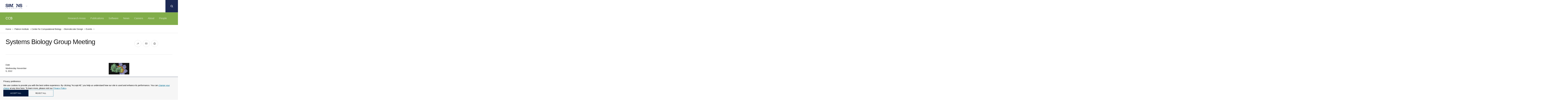

--- FILE ---
content_type: text/html; charset=UTF-8
request_url: https://www.simonsfoundation.org/event/systems-biology-group-meeting-40/
body_size: 24598
content:
<!doctype html>
<html lang="en-US" class="no-js is-main-site ">

    <head>
    <meta charset="UTF-8" />
    <meta name="viewport" content="width=device-width" />
    <meta http-equiv="X-UA-Compatible" content="IE=Edge">

    <script>!function(e){function t(){if(/in/.test(e.readyState))setTimeout(t,9);else{var s=e.body,n=e.createElement("div");n.className="svg-sprite",n.innerHTML=o.responseText,s.insertBefore(n,s.childNodes[0])}}var s,o,n=window.A17||{},i=e.documentElement,c=window,a=e.getElementsByTagName("head")[0];n.svgSupport=e.implementation.hasFeature("http://www.w3.org/TR/SVG11/feature#BasicStructure","1.1"),n.browserSpec="addEventListener"in c&&c.history.pushState&&n.svgSupport?"html5":"html4",n.touch=!!("ontouchstart"in c||c.documentTouch&&e instanceof DocumentTouch),n.objectFit="objectFit"in i.style,n.placeholder=void 0!==e.createElement("input").placeholder,n.ios=/iphone|ipod|ipad/.test(c.navigator.userAgent.toLowerCase()),window.A17=n,i.className=i.className.replace(/\bno-js\b/," js "+n.browserSpec+(n.touch?" touch":" no-touch")+(n.svgSupport?" svg":" no-svg")+(n.objectFit?" objectFit":" no-objectFit")+(n.placeholder?" placeholder":" no-placeholder")+(n.ios?" ios":" no-ios")),"html4"===n.browserSpec?(s=e.createElement("link"),s.rel="stylesheet",s.title="html4css",s.href="/app/themes/simonsfoundation/dist/styles/html4css.css",a.appendChild(s),s=e.createElement("script"),s.src="//legacypicturefill.s3.amazonaws.com/legacypicturefill.min.js",a.appendChild(s)):(s=e.createElement("script"),s.src="//cdnjs.cloudflare.com/ajax/libs/picturefill/3.0.2/picturefill.min.js",a.appendChild(s),o=new XMLHttpRequest,o.open("GET","/app/themes/simonsfoundation/dist/icons/icons.svg",!0),o.send(),o.onload=function(e){o.status>=200&&o.status<400&&t()})}(document);</script>

    <link rel="icon" type="image/svg+xml" href="/app/themes/simonsfoundation/favicon.svg" sizes="any">
    <script>window.dataLayer = window.dataLayer || []; dataLayer.push({'content_ids':["SFevents23"],'content_groups':["Event"]});</script><title>Systems Biology Group Meeting</title>
<link rel='stylesheet' id='tribe-events-views-v2-bootstrap-datepicker-styles-css' href='https://www.simonsfoundation.org/app/plugins/the-events-calendar/vendor/bootstrap-datepicker/css/bootstrap-datepicker.standalone.min.css?ver=6.6.3' type='text/css' media='all' />
<link rel='stylesheet' id='tec-variables-skeleton-css' href='https://www.simonsfoundation.org/app/plugins/the-events-calendar/common/src/resources/css/variables-skeleton.min.css?ver=6.0.2' type='text/css' media='all' />
<link rel='stylesheet' id='tribe-common-skeleton-style-css' href='https://www.simonsfoundation.org/app/plugins/the-events-calendar/common/src/resources/css/common-skeleton.min.css?ver=6.0.2' type='text/css' media='all' />
<link rel='stylesheet' id='tribe-tooltipster-css-css' href='https://www.simonsfoundation.org/app/plugins/the-events-calendar/common/vendor/tooltipster/tooltipster.bundle.min.css?ver=6.0.2' type='text/css' media='all' />
<link rel='stylesheet' id='tribe-events-views-v2-skeleton-css' href='https://www.simonsfoundation.org/app/plugins/the-events-calendar/src/resources/css/views-skeleton.min.css?ver=6.6.3' type='text/css' media='all' />
<link rel='stylesheet' id='tec-variables-full-css' href='https://www.simonsfoundation.org/app/plugins/the-events-calendar/common/src/resources/css/variables-full.min.css?ver=6.0.2' type='text/css' media='all' />
<link rel='stylesheet' id='tribe-common-full-style-css' href='https://www.simonsfoundation.org/app/plugins/the-events-calendar/common/src/resources/css/common-full.min.css?ver=6.0.2' type='text/css' media='all' />
<link rel='stylesheet' id='tribe-events-views-v2-full-css' href='https://www.simonsfoundation.org/app/plugins/the-events-calendar/src/resources/css/views-full.min.css?ver=6.6.3' type='text/css' media='all' />
<link rel='stylesheet' id='tribe-events-views-v2-print-css' href='https://www.simonsfoundation.org/app/plugins/the-events-calendar/src/resources/css/views-print.min.css?ver=6.6.3' type='text/css' media='print' />

<!-- The SEO Framework by Sybre Waaijer -->
<link rel="canonical" href="https://www.simonsfoundation.org/event/systems-biology-group-meeting-40/" />
<meta name="description" content="Systems Biology Group Meeting on Simons Foundation" />
<meta property="og:type" content="article" />
<meta property="og:locale" content="en_US" />
<meta property="og:site_name" content="Simons Foundation" />
<meta property="og:title" content="Systems Biology Group Meeting" />
<meta property="og:description" content="Systems Biology Group Meeting on Simons Foundation" />
<meta property="og:url" content="https://www.simonsfoundation.org/event/systems-biology-group-meeting-40/" />
<meta property="og:image" content="https://sf-web-assets-prod.s3.amazonaws.com/wp-content/uploads/2024/09/05165724/01-SF-icon-color.png" />
<meta property="og:image:width" content="754" />
<meta property="og:image:height" content="501" />
<meta property="og:image:alt" content="Simons foundation icon logo." />
<meta property="article:published_time" content="2022-10-27T20:24:40+00:00" />
<meta property="article:modified_time" content="2022-10-27T20:24:40+00:00" />
<meta name="twitter:card" content="summary_large_image" />
<meta name="twitter:site" content="@SimonsFdn" />
<meta name="twitter:title" content="Systems Biology Group Meeting" />
<meta name="twitter:description" content="Systems Biology Group Meeting on Simons Foundation" />
<meta name="twitter:image" content="https://sf-web-assets-prod.s3.amazonaws.com/wp-content/uploads/2024/09/05165724/01-SF-icon-color.png" />
<meta name="twitter:image:alt" content="Simons foundation icon logo." />
<script type="application/ld+json">{"@context":"https://schema.org","@graph":[{"@type":"WebSite","@id":"https://www.simonsfoundation.org/#/schema/WebSite","url":"https://www.simonsfoundation.org/","name":"Simons Foundation","description":"Advancing Research in Basic Science and Mathematics","inLanguage":"en-US","potentialAction":{"@type":"SearchAction","target":{"@type":"EntryPoint","urlTemplate":"https://www.simonsfoundation.org/search/{search_term_string}/"},"query-input":"required name=search_term_string"},"publisher":{"@type":"Organization","@id":"https://www.simonsfoundation.org/#/schema/Organization","name":"Simons Foundation","url":"https://www.simonsfoundation.org/"}},{"@type":"WebPage","@id":"https://www.simonsfoundation.org/event/systems-biology-group-meeting-40/","url":"https://www.simonsfoundation.org/event/systems-biology-group-meeting-40/","name":"Systems Biology Group Meeting","description":"Systems Biology Group Meeting on Simons Foundation","inLanguage":"en-US","isPartOf":{"@id":"https://www.simonsfoundation.org/#/schema/WebSite"},"breadcrumb":{"@type":"BreadcrumbList","@id":"https://www.simonsfoundation.org/#/schema/BreadcrumbList","itemListElement":[{"@type":"ListItem","position":1,"item":"https://www.simonsfoundation.org/","name":"Simons Foundation"},{"@type":"ListItem","position":2,"item":"https://www.simonsfoundation.org/eventsplugin/","name":"Archives: Events"},{"@type":"ListItem","position":3,"item":"https://www.simonsfoundation.org/event_type/meeting/","name":"Event Type: Meeting"},{"@type":"ListItem","position":4,"name":"Systems Biology Group Meeting"}]},"potentialAction":{"@type":"ReadAction","target":"https://www.simonsfoundation.org/event/systems-biology-group-meeting-40/"},"datePublished":"2022-10-27T20:24:40+00:00","dateModified":"2022-10-27T20:24:40+00:00"}]}</script>
<!-- / The SEO Framework by Sybre Waaijer | 7.35ms meta | 0.05ms boot -->

<script type="text/javascript">
/* <![CDATA[ */
window._wpemojiSettings = {"baseUrl":"https:\/\/s.w.org\/images\/core\/emoji\/15.0.3\/72x72\/","ext":".png","svgUrl":"https:\/\/s.w.org\/images\/core\/emoji\/15.0.3\/svg\/","svgExt":".svg","source":{"concatemoji":"https:\/\/www.simonsfoundation.org\/wp-includes\/js\/wp-emoji-release.min.js?ver=6.6.1"}};
/*! This file is auto-generated */
!function(i,n){var o,s,e;function c(e){try{var t={supportTests:e,timestamp:(new Date).valueOf()};sessionStorage.setItem(o,JSON.stringify(t))}catch(e){}}function p(e,t,n){e.clearRect(0,0,e.canvas.width,e.canvas.height),e.fillText(t,0,0);var t=new Uint32Array(e.getImageData(0,0,e.canvas.width,e.canvas.height).data),r=(e.clearRect(0,0,e.canvas.width,e.canvas.height),e.fillText(n,0,0),new Uint32Array(e.getImageData(0,0,e.canvas.width,e.canvas.height).data));return t.every(function(e,t){return e===r[t]})}function u(e,t,n){switch(t){case"flag":return n(e,"\ud83c\udff3\ufe0f\u200d\u26a7\ufe0f","\ud83c\udff3\ufe0f\u200b\u26a7\ufe0f")?!1:!n(e,"\ud83c\uddfa\ud83c\uddf3","\ud83c\uddfa\u200b\ud83c\uddf3")&&!n(e,"\ud83c\udff4\udb40\udc67\udb40\udc62\udb40\udc65\udb40\udc6e\udb40\udc67\udb40\udc7f","\ud83c\udff4\u200b\udb40\udc67\u200b\udb40\udc62\u200b\udb40\udc65\u200b\udb40\udc6e\u200b\udb40\udc67\u200b\udb40\udc7f");case"emoji":return!n(e,"\ud83d\udc26\u200d\u2b1b","\ud83d\udc26\u200b\u2b1b")}return!1}function f(e,t,n){var r="undefined"!=typeof WorkerGlobalScope&&self instanceof WorkerGlobalScope?new OffscreenCanvas(300,150):i.createElement("canvas"),a=r.getContext("2d",{willReadFrequently:!0}),o=(a.textBaseline="top",a.font="600 32px Arial",{});return e.forEach(function(e){o[e]=t(a,e,n)}),o}function t(e){var t=i.createElement("script");t.src=e,t.defer=!0,i.head.appendChild(t)}"undefined"!=typeof Promise&&(o="wpEmojiSettingsSupports",s=["flag","emoji"],n.supports={everything:!0,everythingExceptFlag:!0},e=new Promise(function(e){i.addEventListener("DOMContentLoaded",e,{once:!0})}),new Promise(function(t){var n=function(){try{var e=JSON.parse(sessionStorage.getItem(o));if("object"==typeof e&&"number"==typeof e.timestamp&&(new Date).valueOf()<e.timestamp+604800&&"object"==typeof e.supportTests)return e.supportTests}catch(e){}return null}();if(!n){if("undefined"!=typeof Worker&&"undefined"!=typeof OffscreenCanvas&&"undefined"!=typeof URL&&URL.createObjectURL&&"undefined"!=typeof Blob)try{var e="postMessage("+f.toString()+"("+[JSON.stringify(s),u.toString(),p.toString()].join(",")+"));",r=new Blob([e],{type:"text/javascript"}),a=new Worker(URL.createObjectURL(r),{name:"wpTestEmojiSupports"});return void(a.onmessage=function(e){c(n=e.data),a.terminate(),t(n)})}catch(e){}c(n=f(s,u,p))}t(n)}).then(function(e){for(var t in e)n.supports[t]=e[t],n.supports.everything=n.supports.everything&&n.supports[t],"flag"!==t&&(n.supports.everythingExceptFlag=n.supports.everythingExceptFlag&&n.supports[t]);n.supports.everythingExceptFlag=n.supports.everythingExceptFlag&&!n.supports.flag,n.DOMReady=!1,n.readyCallback=function(){n.DOMReady=!0}}).then(function(){return e}).then(function(){var e;n.supports.everything||(n.readyCallback(),(e=n.source||{}).concatemoji?t(e.concatemoji):e.wpemoji&&e.twemoji&&(t(e.twemoji),t(e.wpemoji)))}))}((window,document),window._wpemojiSettings);
/* ]]> */
</script>
<link rel='stylesheet' id='tribe-events-v2-single-skeleton-css' href='https://www.simonsfoundation.org/app/plugins/the-events-calendar/src/resources/css/tribe-events-single-skeleton.min.css?ver=6.6.3' type='text/css' media='all' />
<link rel='stylesheet' id='tribe-events-v2-single-skeleton-full-css' href='https://www.simonsfoundation.org/app/plugins/the-events-calendar/src/resources/css/tribe-events-single-full.min.css?ver=6.6.3' type='text/css' media='all' />
<style id='wp-emoji-styles-inline-css' type='text/css'>

	img.wp-smiley, img.emoji {
		display: inline !important;
		border: none !important;
		box-shadow: none !important;
		height: 1em !important;
		width: 1em !important;
		margin: 0 0.07em !important;
		vertical-align: -0.1em !important;
		background: none !important;
		padding: 0 !important;
	}
</style>
<link rel='stylesheet' id='wp-block-library-css' href='https://www.simonsfoundation.org/wp-includes/css/dist/block-library/style.min.css?ver=6.6.1' type='text/css' media='all' />
<style id='classic-theme-styles-inline-css' type='text/css'>
/*! This file is auto-generated */
.wp-block-button__link{color:#fff;background-color:#32373c;border-radius:9999px;box-shadow:none;text-decoration:none;padding:calc(.667em + 2px) calc(1.333em + 2px);font-size:1.125em}.wp-block-file__button{background:#32373c;color:#fff;text-decoration:none}
</style>
<style id='global-styles-inline-css' type='text/css'>
:root{--wp--preset--aspect-ratio--square: 1;--wp--preset--aspect-ratio--4-3: 4/3;--wp--preset--aspect-ratio--3-4: 3/4;--wp--preset--aspect-ratio--3-2: 3/2;--wp--preset--aspect-ratio--2-3: 2/3;--wp--preset--aspect-ratio--16-9: 16/9;--wp--preset--aspect-ratio--9-16: 9/16;--wp--preset--color--black: #000000;--wp--preset--color--cyan-bluish-gray: #abb8c3;--wp--preset--color--white: #ffffff;--wp--preset--color--pale-pink: #f78da7;--wp--preset--color--vivid-red: #cf2e2e;--wp--preset--color--luminous-vivid-orange: #ff6900;--wp--preset--color--luminous-vivid-amber: #fcb900;--wp--preset--color--light-green-cyan: #7bdcb5;--wp--preset--color--vivid-green-cyan: #00d084;--wp--preset--color--pale-cyan-blue: #8ed1fc;--wp--preset--color--vivid-cyan-blue: #0693e3;--wp--preset--color--vivid-purple: #9b51e0;--wp--preset--gradient--vivid-cyan-blue-to-vivid-purple: linear-gradient(135deg,rgba(6,147,227,1) 0%,rgb(155,81,224) 100%);--wp--preset--gradient--light-green-cyan-to-vivid-green-cyan: linear-gradient(135deg,rgb(122,220,180) 0%,rgb(0,208,130) 100%);--wp--preset--gradient--luminous-vivid-amber-to-luminous-vivid-orange: linear-gradient(135deg,rgba(252,185,0,1) 0%,rgba(255,105,0,1) 100%);--wp--preset--gradient--luminous-vivid-orange-to-vivid-red: linear-gradient(135deg,rgba(255,105,0,1) 0%,rgb(207,46,46) 100%);--wp--preset--gradient--very-light-gray-to-cyan-bluish-gray: linear-gradient(135deg,rgb(238,238,238) 0%,rgb(169,184,195) 100%);--wp--preset--gradient--cool-to-warm-spectrum: linear-gradient(135deg,rgb(74,234,220) 0%,rgb(151,120,209) 20%,rgb(207,42,186) 40%,rgb(238,44,130) 60%,rgb(251,105,98) 80%,rgb(254,248,76) 100%);--wp--preset--gradient--blush-light-purple: linear-gradient(135deg,rgb(255,206,236) 0%,rgb(152,150,240) 100%);--wp--preset--gradient--blush-bordeaux: linear-gradient(135deg,rgb(254,205,165) 0%,rgb(254,45,45) 50%,rgb(107,0,62) 100%);--wp--preset--gradient--luminous-dusk: linear-gradient(135deg,rgb(255,203,112) 0%,rgb(199,81,192) 50%,rgb(65,88,208) 100%);--wp--preset--gradient--pale-ocean: linear-gradient(135deg,rgb(255,245,203) 0%,rgb(182,227,212) 50%,rgb(51,167,181) 100%);--wp--preset--gradient--electric-grass: linear-gradient(135deg,rgb(202,248,128) 0%,rgb(113,206,126) 100%);--wp--preset--gradient--midnight: linear-gradient(135deg,rgb(2,3,129) 0%,rgb(40,116,252) 100%);--wp--preset--font-size--small: 13px;--wp--preset--font-size--medium: 20px;--wp--preset--font-size--large: 36px;--wp--preset--font-size--x-large: 42px;--wp--preset--spacing--20: 0.44rem;--wp--preset--spacing--30: 0.67rem;--wp--preset--spacing--40: 1rem;--wp--preset--spacing--50: 1.5rem;--wp--preset--spacing--60: 2.25rem;--wp--preset--spacing--70: 3.38rem;--wp--preset--spacing--80: 5.06rem;--wp--preset--shadow--natural: 6px 6px 9px rgba(0, 0, 0, 0.2);--wp--preset--shadow--deep: 12px 12px 50px rgba(0, 0, 0, 0.4);--wp--preset--shadow--sharp: 6px 6px 0px rgba(0, 0, 0, 0.2);--wp--preset--shadow--outlined: 6px 6px 0px -3px rgba(255, 255, 255, 1), 6px 6px rgba(0, 0, 0, 1);--wp--preset--shadow--crisp: 6px 6px 0px rgba(0, 0, 0, 1);}:where(.is-layout-flex){gap: 0.5em;}:where(.is-layout-grid){gap: 0.5em;}body .is-layout-flex{display: flex;}.is-layout-flex{flex-wrap: wrap;align-items: center;}.is-layout-flex > :is(*, div){margin: 0;}body .is-layout-grid{display: grid;}.is-layout-grid > :is(*, div){margin: 0;}:where(.wp-block-columns.is-layout-flex){gap: 2em;}:where(.wp-block-columns.is-layout-grid){gap: 2em;}:where(.wp-block-post-template.is-layout-flex){gap: 1.25em;}:where(.wp-block-post-template.is-layout-grid){gap: 1.25em;}.has-black-color{color: var(--wp--preset--color--black) !important;}.has-cyan-bluish-gray-color{color: var(--wp--preset--color--cyan-bluish-gray) !important;}.has-white-color{color: var(--wp--preset--color--white) !important;}.has-pale-pink-color{color: var(--wp--preset--color--pale-pink) !important;}.has-vivid-red-color{color: var(--wp--preset--color--vivid-red) !important;}.has-luminous-vivid-orange-color{color: var(--wp--preset--color--luminous-vivid-orange) !important;}.has-luminous-vivid-amber-color{color: var(--wp--preset--color--luminous-vivid-amber) !important;}.has-light-green-cyan-color{color: var(--wp--preset--color--light-green-cyan) !important;}.has-vivid-green-cyan-color{color: var(--wp--preset--color--vivid-green-cyan) !important;}.has-pale-cyan-blue-color{color: var(--wp--preset--color--pale-cyan-blue) !important;}.has-vivid-cyan-blue-color{color: var(--wp--preset--color--vivid-cyan-blue) !important;}.has-vivid-purple-color{color: var(--wp--preset--color--vivid-purple) !important;}.has-black-background-color{background-color: var(--wp--preset--color--black) !important;}.has-cyan-bluish-gray-background-color{background-color: var(--wp--preset--color--cyan-bluish-gray) !important;}.has-white-background-color{background-color: var(--wp--preset--color--white) !important;}.has-pale-pink-background-color{background-color: var(--wp--preset--color--pale-pink) !important;}.has-vivid-red-background-color{background-color: var(--wp--preset--color--vivid-red) !important;}.has-luminous-vivid-orange-background-color{background-color: var(--wp--preset--color--luminous-vivid-orange) !important;}.has-luminous-vivid-amber-background-color{background-color: var(--wp--preset--color--luminous-vivid-amber) !important;}.has-light-green-cyan-background-color{background-color: var(--wp--preset--color--light-green-cyan) !important;}.has-vivid-green-cyan-background-color{background-color: var(--wp--preset--color--vivid-green-cyan) !important;}.has-pale-cyan-blue-background-color{background-color: var(--wp--preset--color--pale-cyan-blue) !important;}.has-vivid-cyan-blue-background-color{background-color: var(--wp--preset--color--vivid-cyan-blue) !important;}.has-vivid-purple-background-color{background-color: var(--wp--preset--color--vivid-purple) !important;}.has-black-border-color{border-color: var(--wp--preset--color--black) !important;}.has-cyan-bluish-gray-border-color{border-color: var(--wp--preset--color--cyan-bluish-gray) !important;}.has-white-border-color{border-color: var(--wp--preset--color--white) !important;}.has-pale-pink-border-color{border-color: var(--wp--preset--color--pale-pink) !important;}.has-vivid-red-border-color{border-color: var(--wp--preset--color--vivid-red) !important;}.has-luminous-vivid-orange-border-color{border-color: var(--wp--preset--color--luminous-vivid-orange) !important;}.has-luminous-vivid-amber-border-color{border-color: var(--wp--preset--color--luminous-vivid-amber) !important;}.has-light-green-cyan-border-color{border-color: var(--wp--preset--color--light-green-cyan) !important;}.has-vivid-green-cyan-border-color{border-color: var(--wp--preset--color--vivid-green-cyan) !important;}.has-pale-cyan-blue-border-color{border-color: var(--wp--preset--color--pale-cyan-blue) !important;}.has-vivid-cyan-blue-border-color{border-color: var(--wp--preset--color--vivid-cyan-blue) !important;}.has-vivid-purple-border-color{border-color: var(--wp--preset--color--vivid-purple) !important;}.has-vivid-cyan-blue-to-vivid-purple-gradient-background{background: var(--wp--preset--gradient--vivid-cyan-blue-to-vivid-purple) !important;}.has-light-green-cyan-to-vivid-green-cyan-gradient-background{background: var(--wp--preset--gradient--light-green-cyan-to-vivid-green-cyan) !important;}.has-luminous-vivid-amber-to-luminous-vivid-orange-gradient-background{background: var(--wp--preset--gradient--luminous-vivid-amber-to-luminous-vivid-orange) !important;}.has-luminous-vivid-orange-to-vivid-red-gradient-background{background: var(--wp--preset--gradient--luminous-vivid-orange-to-vivid-red) !important;}.has-very-light-gray-to-cyan-bluish-gray-gradient-background{background: var(--wp--preset--gradient--very-light-gray-to-cyan-bluish-gray) !important;}.has-cool-to-warm-spectrum-gradient-background{background: var(--wp--preset--gradient--cool-to-warm-spectrum) !important;}.has-blush-light-purple-gradient-background{background: var(--wp--preset--gradient--blush-light-purple) !important;}.has-blush-bordeaux-gradient-background{background: var(--wp--preset--gradient--blush-bordeaux) !important;}.has-luminous-dusk-gradient-background{background: var(--wp--preset--gradient--luminous-dusk) !important;}.has-pale-ocean-gradient-background{background: var(--wp--preset--gradient--pale-ocean) !important;}.has-electric-grass-gradient-background{background: var(--wp--preset--gradient--electric-grass) !important;}.has-midnight-gradient-background{background: var(--wp--preset--gradient--midnight) !important;}.has-small-font-size{font-size: var(--wp--preset--font-size--small) !important;}.has-medium-font-size{font-size: var(--wp--preset--font-size--medium) !important;}.has-large-font-size{font-size: var(--wp--preset--font-size--large) !important;}.has-x-large-font-size{font-size: var(--wp--preset--font-size--x-large) !important;}
:where(.wp-block-post-template.is-layout-flex){gap: 1.25em;}:where(.wp-block-post-template.is-layout-grid){gap: 1.25em;}
:where(.wp-block-columns.is-layout-flex){gap: 2em;}:where(.wp-block-columns.is-layout-grid){gap: 2em;}
:root :where(.wp-block-pullquote){font-size: 1.5em;line-height: 1.6;}
</style>
<link rel='stylesheet' id='privacy-consent-front-css' href='https://www.simonsfoundation.org/app/plugins/sf-privacy-consent/css/front.min.css?ver=6.6.1' type='text/css' media='all' />
<link rel='stylesheet' id='sf/css-css' href='https://www.simonsfoundation.org/app/themes/simonsfoundation/dist/styles/app.min.css?ver=1765386224' type='text/css' media='all' />
<link rel='stylesheet' id='sf/print-css' href='https://www.simonsfoundation.org/app/themes/simonsfoundation/dist/styles/print.css?ver=1765386224' type='text/css' media='print' />
<link rel="https://api.w.org/" href="https://www.simonsfoundation.org/wp-json/" /><link rel="alternate" title="JSON" type="application/json" href="https://www.simonsfoundation.org/wp-json/wp/v2/tribe_events/95166" /><link rel="EditURI" type="application/rsd+xml" title="RSD" href="https://www.simonsfoundation.org/xmlrpc.php?rsd" />
<link rel="alternate" title="oEmbed (JSON)" type="application/json+oembed" href="https://www.simonsfoundation.org/wp-json/oembed/1.0/embed?url=https%3A%2F%2Fwww.simonsfoundation.org%2Fevent%2Fsystems-biology-group-meeting-40%2F" />
<link rel="alternate" title="oEmbed (XML)" type="text/xml+oembed" href="https://www.simonsfoundation.org/wp-json/oembed/1.0/embed?url=https%3A%2F%2Fwww.simonsfoundation.org%2Fevent%2Fsystems-biology-group-meeting-40%2F&#038;format=xml" />
<script>
                // Define dataLayer and the gtag function.
                window.dataLayer = window.dataLayer || [];
                function gtag(){dataLayer.push(arguments);}

                // Set default consent to 'denied'
                gtag('consent', 'default', {
                'ad_storage': 'denied',
                'ad_user_data': 'denied',
                'ad_personalization': 'denied',
                'analytics_storage': 'denied'
            });
            gtag('consent', 'default', {
                'analytics_storage': 'granted',
                'region': ['US']
            });
                </script>

            <!-- Google Tag Manager -->
            <script>(function(w,d,s,l,i){w[l]=w[l]||[];w[l].push({'gtm.start':
            new Date().getTime(),event:'gtm.js'});var f=d.getElementsByTagName(s)[0],
            j=d.createElement(s),dl=l!='dataLayer'?'&l='+l:'';j.async=true;j.src=
            'https://www.googletagmanager.com/gtm.js?id='+i+dl;f.parentNode.insertBefore(j,f);
            })(window,document,'script','dataLayer','GTM-KJ3MQQP');</script>
            <!-- End Google Tag Manager --><meta name="tec-api-version" content="v1"><meta name="tec-api-origin" content="https://www.simonsfoundation.org"><link rel="alternate" href="https://www.simonsfoundation.org/wp-json/tribe/events/v1/events/95166" /><script type="application/ld+json">
[{"@context":"http://schema.org","@type":"Event","name":"Systems Biology Group Meeting","description":"","url":"https://www.simonsfoundation.org/event/systems-biology-group-meeting-40/","eventAttendanceMode":"https://schema.org/OfflineEventAttendanceMode","eventStatus":"https://schema.org/EventScheduled","startDate":"2022-11-09T16:00:00-05:00","endDate":"2022-11-09T17:00:00-05:00","location":{"@type":"Place","name":"Virtual","description":"","url":"","address":{"@type":"PostalAddress"},"telephone":"","sameAs":""},"performer":"Organization"}]
</script></head>

    <body class="">
        <!--[if IE]>
          <div class="alert alert-warning">You are using an <strong>outdated</strong> browser. Please <a href="http://browsehappy.com/">upgrade your browser</a> to improve your experience.</div>
        <![endif]-->

        <div id="a17">
            <div id="lightbox" class="lightbox"></div>
            <header class="g-header">
  <div class="g-header__inner">
    <a href="https://www.simonsfoundation.org/" rel="home" class="g-header__logo">
      <svg class="icon icon--logo g-header__logo--full" role="img"><title>Simons Foundation</title><use xlink:href="#icon--logo"></use></svg>    </a>

    <a href="#nav-flyout" class="g-header__menu">
      <svg class="icon icon--chevron-down--small "><title>chevron-down--small</title><use xlink:href="#icon--chevron-down--small"></use></svg>    </a>
  </div>

      
  <a href="#" class="g-header__hamburger" data-behavior="nav_toggle" aria-label="Menu">
    <svg class="icon icon--hamburger "><use xlink:href="#icon--hamburger"></use></svg>  </a>

  <nav id="nav-flyout" class="g-nav-flyout" data-behavior="flyout_nav">
	<div class="container">
		<div class="g-nav-flyout__inner">

					<ul>
				<div class="g-nav-flyout__col">
					<span class="g-nav-flyout__title">Program Areas</span>
											<ul>
                                                            <li>
                                    <a href="/mathematics-physical-sciences" >
                                        Mathematics &amp; Physical Sciences                                    </a>
                                </li>
							                                <li>
                                    <a href="/life-sciences" >
                                        Life Sciences                                    </a>
                                </li>
							                                <li>
                                    <a href="http://www.sfari.org" target = "_blank">
                                        Autism Research Initiative                                    </a>
                                </li>
							                                <li>
                                    <a href="/neuroscience" >
                                        Neuroscience                                    </a>
                                </li>
							                                <li>
                                    <a href="/collaborations" >
                                        Simons Collaborations                                    </a>
                                </li>
							                                <li>
                                    <a href="/flatiron" >
                                        Flatiron Institute                                    </a>
                                </li>
							                                <li>
                                    <a href="/science-society-culture" >
                                        Science, Society &amp; Culture                                    </a>
                                </li>
							                                <li>
                                    <a href="/multidisciplinary-programs" >
                                        Multidisciplinary Programs                                    </a>
                                </li>
													</ul>
									</div>
			</ul>
					<ul>
				<div class="g-nav-flyout__col">
					<span class="g-nav-flyout__title">Funding</span>
											<ul>
                                                            <li>
                                    <a href="/funding-opportunities" >
                                        Funding Opportunities                                    </a>
                                </li>
							                                <li>
                                    <a href="/funding-opportunities/policies-and-procedures" >
                                        Policies and Procedures                                    </a>
                                </li>
							                                <li>
                                    <a href="/funding-opportunities/policies-and-procedures?tab=award-instructions" >
                                        Award Instructions                                    </a>
                                </li>
							                                <li>
                                    <a href="/funding-opportunities/simons-award-manager-sam-faq-and-instructional-videos" >
                                        Simons Award Manager (SAM) FAQs and Videos                                    </a>
                                </li>
													</ul>
									</div>
			</ul>
					<ul>
				<div class="g-nav-flyout__col">
					<span class="g-nav-flyout__title">News</span>
											<ul>
                                                            <li>
                                    <a href="/news/announcements" >
                                        Announcements                                    </a>
                                </li>
							                                <li>
                                    <a href="/news/articles" >
                                        Articles                                    </a>
                                </li>
							                                <li>
                                    <a href="/news/videos" >
                                        Videos                                    </a>
                                </li>
							                                <li>
                                    <a href="/news/what-were-reading" >
                                        What We’re Reading                                    </a>
                                </li>
													</ul>
									</div>
			</ul>
					<ul>
				<div class="g-nav-flyout__col">
					<span class="g-nav-flyout__title">Events</span>
											<ul>
                                                            <li>
                                    <a href="/sf-events/simons-foundation-presidential-lectures" >
                                        Presidential Lectures                                    </a>
                                </li>
							                                <li>
                                    <a href="/sf-events/simons-foundation-presents" >
                                        Presents                                    </a>
                                </li>
													</ul>
									</div>
			</ul>
					<ul>
				<div class="g-nav-flyout__col">
					<span class="g-nav-flyout__title">About</span>
											<ul>
                                                            <li>
                                    <a href="/about" >
                                        About Us                                    </a>
                                </li>
							                                <li>
                                    <a href="/annual-reports" >
                                        Annual Report                                    </a>
                                </li>
							                                <li>
                                    <a href="/leadership" >
                                        Leadership                                    </a>
                                </li>
							                                <li>
                                    <a href="/about/our-history" >
                                        Our History                                    </a>
                                </li>
							                                <li>
                                    <a href="/media-relations" >
                                        Media Relations                                    </a>
                                </li>
							                                <li>
                                    <a href="/about/simons-foundation-brand-guidelines" >
                                        Brand Portal                                    </a>
                                </li>
							                                <li>
                                    <a href="/careers" >
                                        Careers                                    </a>
                                </li>
							                                <li>
                                    <a href="/about/pathways-to-science" >
                                        Pathways to Science                                    </a>
                                </li>
							                                <li>
                                    <a href="/summer-at-simons" >
                                        Summer at Simons                                    </a>
                                </li>
							                                <li>
                                    <a href="/about/visiting-the-simons-foundation" >
                                        Visitor Information                                    </a>
                                </li>
							                                <li>
                                    <a href="/contact-us" >
                                        Contact Us                                    </a>
                                </li>
													</ul>
									</div>
			</ul>
				</div>
	</div>
</nav>

  <div id="search" class="g-search" data-behavior="search">
    <div class="g-search__form">
      <form role="search" method="get" action="https://www.simonsfoundation.org/" class="" data-behavior="autocomplete">
  
  <input type="search" placeholder="Search Funding Opportunities, Research Highlights, Events or Investigators" value="" name="s" id="s" autocomplete="off" />
  
  <button type="submit" aria-label="Search">
    <svg class="icon icon--search "><use xlink:href="#icon--search"></use></svg>  </button>

</form>
    </div>
  </div>
</header>

<a href="#search" class="g-header__search " data-behavior="search_toggle" aria-label="Search">
  <span class="g-header__search-off">
      <svg class="icon icon--search "><use xlink:href="#icon--search"></use></svg>  </span>
  <span class="g-header__search-on">
      <svg class="icon icon--cross--large "><use xlink:href="#icon--cross--large"></use></svg>  </span>
</a>

            <main class="main" id="pjax">
                <div class="tribe_events-template-default single single-tribe_events postid-95166 pjax__container s-area-systems-biology s-area-center-for-computational-biology s-area-flatiron tribe-events-page-template tribe-no-js events-single tribe-events-style-full tribe-events-style-theme" data-namespace="tribe_events">
                    <div data-body-class="s-area-systems-biology s-area-center-for-computational-biology s-area-flatiron ">

                        <style>.o-area-header--fill, .o-area-header--blue {
                background-image: url(https://simonsfoundation.imgix.net/wp-content/uploads/2010/09/15111549/transparent-image.png?auto=format&w=1220&h=410&fit=max&cs=strip&q=90);
                background-position: left top;
                }

                @media
                (-webkit-min-device-pixel-ratio: 1.5),
                (   min--moz-device-pixel-ratio: 1.5),
                (     -o-min-device-pixel-ratio: 3/2),
                (        min-device-pixel-ratio: 1.5),
                (                min-resolution: 1.5dppx) {
                .o-area-header--fill,
                .o-area-header--blue {
                    background-image: url(https://simonsfoundation.imgix.net/wp-content/uploads/2010/09/15111549/transparent-image.png?auto=format&w=1220&h=410&fit=max&cs=strip&q=90&dpr=2);
                }
                }
            </style>
<div class="g-context-nav " data-behavior="context_nav">
    <div class="g-context-nav__inner ">
    <header class="g-context-nav__header">
  <a href="https://www.simonsfoundation.org/">
    Simons Foundation<svg class="icon icon--logo-small "><use xlink:href="#icon--logo-small"></use></svg>  </a>

  <a href="#nav-flyout">
    <svg class="icon icon--chevron-down--small "><title>chevron-down--small</title><use xlink:href="#icon--chevron-down--small"></use></svg>  </a>
</header>
    <div class="g-subnav " >
        <div class="g-subnav__inner">
            <div class="g-subnav__header ">
            				<div class="g-subnav__title g-context-nav__title full_title">
					<a href="https://www.simonsfoundation.org/flatiron/center-for-computational-biology/">
                    CCB                    </a>
				</div>
                		            <div class="g-subnav__title g-context-nav__title">
		            <a href="https://www.simonsfoundation.org/flatiron/center-for-computational-biology/">CCB</a>	            </div>
                            </div>
                                <nav id="subnav-menu" class="g-subnav__menu ">
                    <ul>
                    <li class=""><span>Research Areas</span><ul class="g-subnav__sub-menu bg__blue"><li class=""><a href="https://www.simonsfoundation.org/flatiron/center-for-computational-biology/biomolecular-design/">Biomolecular Design</a></li><li class=""><a href="/flatiron/center-for-computational-biology/biophysical-modeling">Biophysical Modeling</a></li><li class=""><a href="https://www.simonsfoundation.org/flatiron/center-for-computational-biology/biological-transport-networks/">Biological Transport Networks</a></li><li class=""><a href="https://www.simonsfoundation.org/flatiron/center-for-computational-biology/ccbscope/">CCBScope</a></li><li class=""><a href="https://www.simonsfoundation.org/flatiron/center-for-computational-biology/developmental-dynamics/">Developmental Dynamics</a></li><li class=""><a href="/flatiron/center-for-computational-biology/genomics">Genomics</a></li><li class=""><a href="https://www.simonsfoundation.org/flatiron/center-for-computational-biology/structural-and-molecular-biophysics-collaboration/">Structural and Molecular Biophysics</a></li></ul></li><li class=""><a href="/flatiron/center-for-computational-biology/publications">Publications</a></li><li class=""><a href="https://www.simonsfoundation.org/flatiron/software/?type=42">Software</a></li><li class=""><a href="/flatiron/center-for-computational-biology/news">News</a></li><li class=""><a href="https://www.simonsfoundation.org/flatiron/careers/?tab=job-openings&center=ccb">Careers</a></li><li class=""><a href="/flatiron/center-for-computational-biology/about">About</a><ul class="g-subnav__sub-menu bg__blue"><li class=""><a href="/flatiron/center-for-computational-biology/events">Events</a></li><li class=""><a href="https://www.simonsfoundation.org/code-of-conduct/">Code of Conduct</a></li><li class=""><a href="https://www.simonsfoundation.org/media-relations/">Media Relations</a></li><li class=""><a href="/flatiron/center-for-computational-biology/about/#contact">Contact</a></li></ul></li><li class=""><a href="/flatiron/center-for-computational-biology/about/people">People</a></li>                    </ul>
                </nav>
                            </div>
        </div>
    <a href="#search" data-behavior="search_toggle" class="g-context-nav__search">
    <svg class="icon icon--search "><use xlink:href="#icon--search"></use></svg></a>
    </div>
</div>
    <div class="g-breadcrumbs">
        <ul class="g-breadcrumbs__nav">
            <li><a href="https://www.simonsfoundation.org/">Home</a></li>
            <li><a href="https://www.simonsfoundation.org/flatiron/">Flatiron Institute</a></li><li><a href="https://www.simonsfoundation.org/flatiron/center-for-computational-biology/">Center for Computational Biology</a></li><li><a href="https://www.simonsfoundation.org/flatiron/center-for-computational-biology/biomolecular-design/">Biomolecular Design</a></li><li><a href="https://www.simonsfoundation.org/flatiron/center-for-computational-biology/events/">Events</a></li>        </ul>
    </div>

<article class="o-detail">
    <header class="o-event-header">
        <div class="columns-container">
            <div class="o-event-header__main">
                <h1 class="o-event-header__title">Systems Biology Group Meeting</h1>            </div>

            <div class="o-event-header__aside">
                <ul class="m-share " data-behavior="socialSharingButtons" data-share-url="https://www.simonsfoundation.org/event/systems-biology-group-meeting-40/" data-share-twitter-via="SimonsFdn">
     <li class="m-share__email m-share__mobile-exact">
      <a href="/cdn-cgi/l/email-protection#[base64]" aria-label="Email">
        <svg class="icon icon--email "><use xlink:href="#icon--email"></use></svg>      </a>
    </li>
    <li class="m-share__forward">
    <a class="m-share__forward__trigger" href="#" aria-label="Forward" data-behavior="toggle" data-html-class="share-open" hash="">
      <svg class="icon icon--forward "><use xlink:href="#icon--forward"></use></svg>      <svg class="icon icon--cross--large "><use xlink:href="#icon--cross--large"></use></svg>    </a>
    <div class="m-share__fold share_mobile_left">
      <ul class='flex'>
        <li class="m-share__bl">
          <a href="#" aria-label="Bluesky" data-social-sharing-bluesky>
            <svg width="20" height="20" viewBox="0 0 20 20" fill="none" xmlns="http://www.w3.org/2000/svg">  <path    d="M4.33525 2.38261C6.6282 4.10405 9.0944 7.59448 10 9.46744C10.9056 7.59448 13.3718 4.10405 15.6648 2.38261C17.3192 1.14051 20 0.179435 20 3.23763C20 3.84838 19.6498 8.36836 19.4444 9.10223C18.7305 11.6534 16.1291 12.3041 13.815 11.9103C17.8599 12.5987 18.8889 14.879 16.6667 17.1592C12.4462 21.4899 10.6007 16.0727 10.1279 14.6846C10.0412 14.4301 10.0006 14.311 10 14.4123C9.9994 14.311 9.95884 14.4301 9.87215 14.6846C9.39926 16.0727 7.55377 21.4899 3.33333 17.1592C1.11111 14.879 2.14006 12.5987 6.18497 11.9103C3.87088 12.3041 1.26949 11.6534 0.555556 9.10223C0.350185 8.36836 0 3.84838 0 3.23763C0 0.179435 2.68079 1.14051 4.33525 2.38261Z"    fill="currentColor" /></svg>          </a>
        </li>
        <li class="m-share__fb">
          <a href="#" aria-label="Facebook" data-social-sharing-facebook>
            <svg width="20" height="20" viewBox="0 0 20 20" fill="none" xmlns="http://www.w3.org/2000/svg"><g clip-path="url(#clip0_146_423)"><path d="M20 10C20 4.47716 15.5228 0 10 0C4.47716 0 0 4.47716 0 10C0 14.6898 3.2286 18.6249 7.58424 19.7055V13.056H5.52216V10H7.58424V8.68324C7.58424 5.27956 9.12456 3.70196 12.4662 3.70196C13.0997 3.70196 14.1928 3.82596 14.64 3.9504V6.72056C14.404 6.69572 13.9941 6.68328 13.4848 6.68328C11.845 6.68328 11.2115 7.3044 11.2115 8.91928V10H14.4778L13.9167 13.056H11.2115V19.9268C16.1629 19.3287 20 15.1127 20 10Z" fill="currentColor"/><path d="M13.9161 13.0562L14.4772 10.0002H11.2108V8.91947C11.2108 7.30459 11.8444 6.68347 13.4841 6.68347C13.9934 6.68347 14.4034 6.69591 14.6394 6.72075V3.95059C14.1922 3.82635 13.099 3.70215 12.4655 3.70215C9.12392 3.70215 7.5836 5.27975 7.5836 8.68343V10.0002H5.52148V13.0562H7.5836V19.7057C8.76922 19.9991 9.99836 20.0741 11.2108 19.9269V13.0562H13.9161Z" fill="white"/></g><defs><clipPath id="clip0_146_423"><rect width="20" height="20" fill="white"/></clipPath></defs></svg>          </a>
        </li>
        <li class="m-share__twitter">
          <a href="#" aria-label="Twitter" data-social-sharing-linkedin>
            <svg width="20" height="20" viewBox="0 0 20 20" fill="none" xmlns="http://www.w3.org/2000/svg"><g clip-path="url(#clip0_146_424)"><path d="M20.0006 1.47625V18.5235C20.0006 18.915 19.845 19.2906 19.5681 19.5675C19.2913 19.8444 18.9157 20 18.5242 20H1.47639C1.08481 20 0.709289 19.8444 0.432416 19.5675C0.155543 19.2906 -1.73236e-09 18.915 0 18.5235V1.47625C3.68334e-05 1.08471 0.155601 0.709222 0.432474 0.432375C0.709346 0.155529 1.08485 -1.73252e-09 1.47639 0H18.5242C18.9157 -1.73252e-09 19.2912 0.155529 19.5681 0.432375C19.845 0.709222 20.0005 1.08471 20.0006 1.47625ZM5.96111 7.48625H2.95431V17.0389H5.96111V7.48625ZM6.19125 4.43694C6.19279 4.09374 6.09242 3.75779 5.90286 3.47168C5.7133 3.18556 5.44308 2.96215 5.12644 2.82975C4.80979 2.69735 4.46097 2.66191 4.12417 2.72793C3.78737 2.79396 3.47774 2.95846 3.23452 3.20061C2.99129 3.44277 2.82542 3.75166 2.75791 4.08817C2.6904 4.42468 2.7243 4.77365 2.8553 5.09088C2.9863 5.40811 3.20852 5.67931 3.49379 5.87013C3.77907 6.06095 4.11457 6.1628 4.45778 6.16278C4.68591 6.16691 4.91255 6.12515 5.12423 6.03998C5.33591 5.95481 5.52832 5.82797 5.69002 5.66698C5.85171 5.506 5.97941 5.31415 6.06551 5.10285C6.15162 4.89155 6.19438 4.6651 6.19125 4.43694ZM17.0461 11.1379C17.0461 8.22028 15.2331 7.22514 13.5553 7.22514C12.0039 7.22514 10.9883 8.22903 10.6974 8.81695H10.659V7.49361H7.76736V17.0456H10.7742V11.8668C10.7742 10.486 11.6492 9.81445 12.5411 9.81445C13.385 9.81445 14.0394 10.2892 14.0394 11.8283V17.0454H17.0461V11.1379Z" fill="currentColor"/></g><defs><clipPath id="clip0_146_424"><rect width="20" height="20" fill="white"/></clipPath></defs></svg>          </a>
        </li>
        <li class="m-share__twitter">
          <a href="#" aria-label="Twitter" data-social-sharing-reddit>
           <svg width="20" height="20" viewBox="0 0 20 20" fill="none" xmlns="http://www.w3.org/2000/svg"><g clip-path="url(#clip0_146_1071)"><path d="M12.9778 13.1707C12.6172 13.1737 12.2701 13.034 12.012 12.7822C11.7539 12.5304 11.6059 12.1868 11.6 11.8262C11.6058 11.4637 11.7532 11.1177 12.0106 10.8624C12.2681 10.607 12.6152 10.4624 12.9778 10.4596C13.3383 10.4625 13.6831 10.6078 13.937 10.8638C14.1909 11.1198 14.3333 11.4657 14.3333 11.8262C14.3333 12.0037 14.2982 12.1795 14.2299 12.3433C14.1617 12.5072 14.0617 12.6559 13.9356 12.7809C13.8096 12.9059 13.6601 13.0047 13.4957 13.0716C13.3313 13.1385 13.1553 13.1722 12.9778 13.1707ZM13.3333 15.7818C12.8753 16.1681 12.3439 16.4578 11.7711 16.6334C11.1983 16.8091 10.5958 16.8671 10 16.804C9.40417 16.8671 8.80174 16.8091 8.22891 16.6334C7.65608 16.4578 7.12469 16.1681 6.66667 15.7818C6.61526 15.7321 6.57437 15.6725 6.54645 15.6066C6.51853 15.5408 6.50414 15.47 6.50414 15.3985C6.50414 15.3269 6.51853 15.2561 6.54645 15.1903C6.57437 15.1244 6.61526 15.0649 6.66667 15.0151C6.77052 14.9133 6.91014 14.8563 7.05556 14.8563C7.20097 14.8563 7.3406 14.9133 7.44444 15.0151C8.1711 15.5755 9.08924 15.8269 10 15.7151C10.8974 15.8107 11.7971 15.5559 12.5111 15.004C12.5618 14.9523 12.6223 14.9112 12.6891 14.8831C12.7559 14.8551 12.8276 14.8406 12.9 14.8406C12.9724 14.8406 13.0441 14.8551 13.1109 14.8831C13.1777 14.9112 13.2382 14.9523 13.2889 15.004C13.3403 15.0538 13.3812 15.1133 13.4091 15.1792C13.437 15.245 13.4514 15.3158 13.4514 15.3874C13.4514 15.4589 13.437 15.5297 13.4091 15.5955C13.3812 15.6614 13.3403 15.721 13.2889 15.7707M5.66667 11.8262C5.6725 11.4647 5.82023 11.1199 6.07798 10.8663C6.33574 10.6127 6.68285 10.4706 7.04445 10.4707C7.40306 10.4736 7.74617 10.6173 7.99976 10.8709C8.25335 11.1245 8.3971 11.4676 8.4 11.8262C8.40001 12.0037 8.36487 12.1795 8.29661 12.3433C8.22835 12.5072 8.12832 12.6559 8.0023 12.7809C7.87628 12.9059 7.72675 13.0047 7.56235 13.0716C7.39795 13.1385 7.22193 13.1722 7.04445 13.1707C6.68388 13.1737 6.33675 13.034 6.07868 12.7822C5.82061 12.5304 5.67252 12.1868 5.66667 11.8262ZM16.6667 3.31513C16.8464 3.31733 17.0214 3.37262 17.1698 3.47406C17.3182 3.57549 17.4332 3.71854 17.5005 3.88521C17.5677 4.05187 17.5842 4.23471 17.5478 4.41071C17.5114 4.58671 17.4237 4.74801 17.2959 4.87432C17.168 5.00063 17.0057 5.08631 16.8293 5.12058C16.6528 5.15484 16.4702 5.13616 16.3044 5.06689C16.1385 4.99761 15.9969 4.88084 15.8973 4.73126C15.7976 4.58168 15.7445 4.40597 15.7444 4.22624C15.7444 4.10566 15.7684 3.98626 15.8148 3.87499C15.8613 3.76372 15.9294 3.66278 16.0152 3.57803C16.101 3.49328 16.2028 3.4264 16.3146 3.38127C16.4264 3.33614 16.5461 3.31366 16.6667 3.31513ZM20 10.3818C19.9936 9.93002 19.8604 9.48913 19.6155 9.10939C19.3707 8.72966 19.0241 8.42637 18.6152 8.23409C18.2063 8.04182 17.7516 7.9683 17.303 8.02192C16.8544 8.07554 16.4298 8.25414 16.0778 8.53736C14.4674 7.57056 12.6428 7.01709 10.7667 6.92624L11.8111 3.67069L14.6667 4.33736C14.7182 4.84549 14.9611 5.31499 15.3462 5.65056C15.7312 5.98614 16.2295 6.16264 16.7399 6.14426C17.2503 6.12588 17.7346 5.91399 18.0945 5.55159C18.4544 5.18919 18.6629 4.70344 18.6778 4.19291C18.6688 3.74522 18.5106 3.31333 18.2284 2.96569C17.9462 2.61805 17.556 2.37455 17.1197 2.27377C16.6834 2.17299 16.226 2.22069 15.8199 2.40933C15.4137 2.59797 15.0822 2.91674 14.8778 3.31513L11.5444 2.53736C11.4164 2.50701 11.2817 2.52406 11.1653 2.58533C11.0489 2.64661 10.9586 2.74798 10.9111 2.87069L9.62222 6.91513C7.60371 6.92866 5.62367 7.46867 3.87778 8.4818C3.52311 8.20991 3.09985 8.04193 2.65526 7.99663C2.21067 7.95133 1.76223 8.03048 1.36001 8.22525C0.957791 8.42002 0.617617 8.72275 0.377463 9.09963C0.137309 9.47652 0.00662523 9.91273 0 10.3596C0.00215058 10.7459 0.0983793 11.1258 0.280362 11.4665C0.462344 11.8073 0.724601 12.0985 1.04444 12.3151C1.03152 12.5038 1.03152 12.6931 1.04444 12.8818C1.09266 13.7701 1.36702 14.6314 1.84149 15.3839C2.31596 16.1365 2.97481 16.7553 3.75556 17.1818C5.63527 18.3244 7.80063 18.91 10 18.8707C12.1983 18.9134 14.3636 18.3316 16.2444 17.1929C17.0128 16.7581 17.6583 16.1356 18.1208 15.3837C18.5832 14.6317 18.8475 13.7747 18.8889 12.8929C18.8998 12.719 18.8998 12.5446 18.8889 12.3707C19.2289 12.1567 19.5092 11.8599 19.7035 11.5082C19.8978 11.1566 19.9998 10.7614 20 10.3596" fill="currentColor"/></g><defs><clipPath id="clip0_146_1071"><rect width="20" height="20" fill="white"/></clipPath></defs></svg>          </a>
        </li>
        <li class="m-share__twitter">
          <a href="#" aria-label="X" data-social-sharing-twitter>
            <svg width="20" height="20" viewBox="0 0 20 20" fill="none" xmlns="http://www.w3.org/2000/svg"><path d="M12.1554 8.639L18.6313 1.11133H17.0967L11.4737 7.6475L6.98265 1.11133H1.80273L8.59412 10.9952L1.80273 18.8891H3.3374L9.27543 11.9867L14.0183 18.8891H19.1982L12.1551 8.639H12.1554ZM10.0535 11.0823L9.36539 10.0981L3.89036 2.2666H6.24751L10.6659 8.58683L11.354 9.57104L17.0974 17.7864H14.7403L10.0535 11.0826V11.0823Z" fill="currentColor"/></svg>          </a>
        </li>
      </ul>
    </div>
  </li>
      <li class="m-share__email m-share__tablet-only">
      <a href="/cdn-cgi/l/email-protection#[base64]" aria-label="Email">
        <svg class="icon icon--email "><use xlink:href="#icon--email"></use></svg>      </a>
    </li>
    <li class="m-share__print m-share__desk-only">
      <a href="#" aria-label="Print" onclick="window.print();">
        <svg class="icon icon--print "><use xlink:href="#icon--print"></use></svg>      </a>
    </li>
  </ul>
            </div>
        </div>
    </header>

    
    

    <div class="o-blocks">
        <div class="o-blocks__left">
            <section class="m-block-meta">
                <header class="m-block-meta__header">
                    <span class="m-block-meta__title">
                        Date                    </span>
                </header>

                <p>
                    <time>
                        Wednesday November 9, 2022                    </time>
                    <br />
                </p>

                            </section>

                    </div>

        
            
        
        <div class="m-block m-block-text">
  <div class="gmail_default">
<div class="gmail_default">
<div class="gmail_default"><img decoding="async" alt="" src="https://simonsfoundation.imgix.net/wp-content/uploads/2017/07/14122523/1170x664_systems-biology1.png?auto=format&amp;w=590&amp;h=330&amp;fit=crop&amp;q=90&amp;dpr=2" style="float:right; height:83px; width:148px" /></div>
<div class="gmail_default">&nbsp;</div>
<div class="gmail_default">
<p>&nbsp;</p>
</div>
</div>
</div>
</div>
    </div>
</article>






                    </div>
                </div>
            </main>

            
<div class="g-newsletter g-newsletter--pa ">
  <div class="g-newsletter__main">
    <span class="g-newsletter__title">Advancing Research in Basic Science and Mathematics</span><span class="g-newsletter__subtitle">Subscribe to Flatiron Institute announcements and other foundation updates</span>    <div class="g-newsletter__form">
        <form action='/newsletter' method='get' class=a-newsletter-form>
    <button type='submit' aria-label='Continue' class=''>
    <span class='hide@small-'>Continue</span>
<svg class='icon icon--arrow hide@medium+'>
    <use xlink:href='#icon--arrow'></use>
</svg>    </button>
    <input type='hidden' name='org_name' value='flatiron'/>
    <input type='email' name='email' class='' placeholder='Your Email Address' aria-label='Your Email Address' />
</form>
    </div>
  </div>
</div>

<footer class="g-footer g-footer--pa">
    <div class='g-footer__top'>
    <div class='g-footer__logo'>
        <a href='https://www.simonsfoundation.org/' rel='home'>
            <svg class="icon icon--logo " role="img"><title>Simons Foundation</title><use xlink:href="#icon--logo"></use></svg>        </a>
    </div>
    <ul class='g-footer__social'>
                    <li>
                    <a href='https://bsky.app/profile/simonsfoundation.org' target='_blank' rel='noopener' aria-label='Bluesky'>
                        <svg width="20" height="20" viewBox="0 0 20 20" fill="none" xmlns="http://www.w3.org/2000/svg">  <path    d="M4.33525 2.38261C6.6282 4.10405 9.0944 7.59448 10 9.46744C10.9056 7.59448 13.3718 4.10405 15.6648 2.38261C17.3192 1.14051 20 0.179435 20 3.23763C20 3.84838 19.6498 8.36836 19.4444 9.10223C18.7305 11.6534 16.1291 12.3041 13.815 11.9103C17.8599 12.5987 18.8889 14.879 16.6667 17.1592C12.4462 21.4899 10.6007 16.0727 10.1279 14.6846C10.0412 14.4301 10.0006 14.311 10 14.4123C9.9994 14.311 9.95884 14.4301 9.87215 14.6846C9.39926 16.0727 7.55377 21.4899 3.33333 17.1592C1.11111 14.879 2.14006 12.5987 6.18497 11.9103C3.87088 12.3041 1.26949 11.6534 0.555556 9.10223C0.350185 8.36836 0 3.84838 0 3.23763C0 0.179435 2.68079 1.14051 4.33525 2.38261Z"    fill="currentColor" /></svg>                    </a>
                </li>
                                <li>
                    <a href='https://www.facebook.com/simonsfoundation/' target='_blank' rel='noopener' aria-label='Facebook'>
                        <svg width="20" height="20" viewBox="0 0 20 20" fill="none" xmlns="http://www.w3.org/2000/svg"><g clip-path="url(#clip0_146_423)"><path d="M20 10C20 4.47716 15.5228 0 10 0C4.47716 0 0 4.47716 0 10C0 14.6898 3.2286 18.6249 7.58424 19.7055V13.056H5.52216V10H7.58424V8.68324C7.58424 5.27956 9.12456 3.70196 12.4662 3.70196C13.0997 3.70196 14.1928 3.82596 14.64 3.9504V6.72056C14.404 6.69572 13.9941 6.68328 13.4848 6.68328C11.845 6.68328 11.2115 7.3044 11.2115 8.91928V10H14.4778L13.9167 13.056H11.2115V19.9268C16.1629 19.3287 20 15.1127 20 10Z" fill="currentColor"/><path d="M13.9161 13.0562L14.4772 10.0002H11.2108V8.91947C11.2108 7.30459 11.8444 6.68347 13.4841 6.68347C13.9934 6.68347 14.4034 6.69591 14.6394 6.72075V3.95059C14.1922 3.82635 13.099 3.70215 12.4655 3.70215C9.12392 3.70215 7.5836 5.27975 7.5836 8.68343V10.0002H5.52148V13.0562H7.5836V19.7057C8.76922 19.9991 9.99836 20.0741 11.2108 19.9269V13.0562H13.9161Z" fill="white"/></g><defs><clipPath id="clip0_146_423"><rect width="20" height="20" fill="white"/></clipPath></defs></svg>                    </a>
                </li>
                                <li>
                    <a href='https://www.instagram.com/simonsfoundation/' target='_blank' rel='noopener' aria-label='Instagram'>
                        <svg width="20" height="20" viewBox="0 0 20 20" fill="none" xmlns="http://www.w3.org/2000/svg"><g clip-path="url(#clip0_146_420)"><path d="M5.85842 0.0699376C4.79442 0.120138 4.06782 0.289938 3.43262 0.539538C2.77522 0.795738 2.21802 1.13954 1.66362 1.69594C1.10922 2.25234 0.767816 2.80994 0.513416 3.46834C0.267216 4.10494 0.100416 4.83214 0.0534162 5.89674C0.00641622 6.96134 -0.00398378 7.30354 0.00121621 10.0191C0.00641621 12.7347 0.0184162 13.0751 0.0700162 14.1419C0.120816 15.2057 0.290016 15.9321 0.539616 16.5675C0.796216 17.2249 1.13962 17.7819 1.69622 18.3365C2.25282 18.8911 2.81002 19.2317 3.47002 19.4865C4.10602 19.7323 4.83342 19.8999 5.89782 19.9465C6.96222 19.9931 7.30482 20.0039 10.0196 19.9987C12.7344 19.9935 13.0762 19.9815 14.1428 19.9309C15.2094 19.8803 15.932 19.7099 16.5676 19.4615C17.225 19.2043 17.7824 18.8615 18.3366 18.3047C18.8908 17.7479 19.232 17.1899 19.4862 16.5311C19.7326 15.8951 19.9 15.1677 19.9462 14.1041C19.9928 13.0367 20.0038 12.6959 19.9986 9.98074C19.9934 7.26554 19.9812 6.92514 19.9306 5.85874C19.88 4.79234 19.7106 4.06814 19.4612 3.43234C19.2042 2.77494 18.8612 2.21834 18.3048 1.66334C17.7484 1.10834 17.19 0.767338 16.5314 0.513738C15.895 0.267538 15.168 0.0997376 14.1036 0.0537376C13.0392 0.00773761 12.6966 -0.00406239 9.98082 0.00113761C7.26502 0.00633761 6.92502 0.0179376 5.85842 0.0699376ZM5.97522 18.1475C5.00022 18.1051 4.47082 17.9431 4.11802 17.8075C3.65082 17.6275 3.31802 17.4099 2.96642 17.0617C2.61482 16.7135 2.39882 16.3795 2.21642 15.9133C2.07942 15.5605 1.91442 15.0317 1.86882 14.0567C1.81922 13.0029 1.80882 12.6865 1.80302 10.0167C1.79722 7.34694 1.80742 7.03094 1.85362 5.97674C1.89522 5.00254 2.05822 4.47254 2.19362 4.11994C2.37362 3.65214 2.59042 3.31994 2.93942 2.96854C3.28842 2.61714 3.62142 2.40074 4.08802 2.21834C4.44042 2.08074 4.96922 1.91714 5.94382 1.87074C6.99842 1.82074 7.31442 1.81074 9.98382 1.80494C12.6532 1.79914 12.97 1.80914 14.025 1.85554C14.9992 1.89794 15.5294 2.05934 15.8816 2.19554C16.349 2.37554 16.6816 2.59174 17.033 2.94134C17.3844 3.29094 17.601 3.62274 17.7834 4.09034C17.9212 4.44174 18.0848 4.97034 18.1308 5.94554C18.181 7.00014 18.1924 7.31634 18.1972 9.98554C18.202 12.6547 18.1926 12.9717 18.1464 14.0255C18.1038 15.0005 17.9422 15.5301 17.8064 15.8833C17.6264 16.3503 17.4094 16.6833 17.0602 17.0345C16.711 17.3857 16.3784 17.6021 15.9116 17.7845C15.5596 17.9219 15.0302 18.0859 14.0564 18.1323C13.0018 18.1819 12.6858 18.1923 10.0154 18.1981C7.34502 18.2039 7.03002 18.1931 5.97542 18.1475M14.1274 4.65534C14.1278 4.89269 14.1986 5.1246 14.3308 5.32173C14.463 5.51885 14.6507 5.67235 14.8701 5.76279C15.0896 5.85324 15.3309 5.87658 15.5636 5.82986C15.7963 5.78313 16.01 5.66845 16.1775 5.50031C16.345 5.33216 16.4589 5.11812 16.5048 4.88524C16.5507 4.65236 16.5264 4.4111 16.4352 4.19199C16.3439 3.97288 16.1898 3.78575 15.9921 3.65427C15.7945 3.52279 15.5624 3.45286 15.325 3.45334C15.0068 3.45397 14.7019 3.58096 14.4773 3.80636C14.2527 4.03177 14.1269 4.33715 14.1274 4.65534ZM4.86542 10.0099C4.87102 12.8459 7.17422 15.1397 10.0096 15.1343C12.845 15.1289 15.1404 12.8259 15.135 9.98994C15.1296 7.15394 12.8258 4.85954 9.99002 4.86514C7.15422 4.87074 4.86002 7.17434 4.86542 10.0099ZM6.66662 10.0063C6.66531 9.34706 6.85954 8.70219 7.22473 8.15329C7.58992 7.6044 8.10968 7.17612 8.71828 6.92262C9.32688 6.66911 9.99698 6.60177 10.6438 6.72911C11.2907 6.85645 11.8853 7.17275 12.3524 7.63801C12.8195 8.10327 13.1382 8.6966 13.2681 9.34296C13.398 9.98932 13.3333 10.6597 13.0822 11.2693C12.8311 11.8789 12.4049 12.4003 11.8574 12.7677C11.31 13.1351 10.6659 13.3318 10.0066 13.3331C9.56885 13.3341 9.1352 13.2487 8.73041 13.082C8.32563 12.9153 7.95765 12.6705 7.64749 12.3616C7.33734 12.0527 7.09107 11.6857 6.92277 11.2815C6.75447 10.8774 6.66743 10.4441 6.66662 10.0063Z" fill="currentColor"/></g><defs><clipPath id="clip0_146_420"><rect width="20" height="20" fill="white"/></clipPath></defs></svg>                    </a>
                </li>
                                <li>
                    <a href='https://www.youtube.com/@SimonsFoundation' target='_blank' rel='noopener' aria-label='YouTube'>
                        <svg width="20" height="20" viewBox="0 0 20 20" fill="none" xmlns="http://www.w3.org/2000/svg"><g clip-path="url(#clip0_146_426)"><path d="M19.582 5.18615C19.468 4.76235 19.2447 4.37595 18.9344 4.06563C18.6241 3.75531 18.2377 3.53198 17.8139 3.418C16.2542 3 9.99992 3 9.99992 3C9.99992 3 3.74581 3 2.18611 3.418C1.76232 3.53198 1.37592 3.75531 1.06561 4.06563C0.755296 4.37595 0.531968 4.76235 0.417994 5.18615C0 6.74588 0 10.0002 0 10.0002C0 10.0002 0 13.2543 0.417994 14.814C0.531983 15.2378 0.755316 15.6242 1.06563 15.9345C1.37594 16.2448 1.76233 16.4682 2.18611 16.5822C3.74581 17 9.99992 17 9.99992 17C9.99992 17 16.2542 17 17.8139 16.5822C18.2377 16.4682 18.6241 16.2448 18.9344 15.9344C19.2447 15.6241 19.468 15.2377 19.582 14.8138C20 13.2541 20 10 20 10C20 10 20 6.74588 19.582 5.18615ZM8 13.0001V7.00056L13.1959 10.0002L8 13.0001Z" fill="currentColor"/></g><defs><clipPath id="clip0_146_426"><rect width="20" height="20" fill="white"/></clipPath></defs></svg>                    </a>
                </li>
                                <li>
                    <a href='https://twitter.com/SimonsFdn' target='_blank' rel='noopener' aria-label='X'>
                        <svg width="20" height="20" viewBox="0 0 20 20" fill="none" xmlns="http://www.w3.org/2000/svg"><path d="M12.1554 8.639L18.6313 1.11133H17.0967L11.4737 7.6475L6.98265 1.11133H1.80273L8.59412 10.9952L1.80273 18.8891H3.3374L9.27543 11.9867L14.0183 18.8891H19.1982L12.1551 8.639H12.1554ZM10.0535 11.0823L9.36539 10.0981L3.89036 2.2666H6.24751L10.6659 8.58683L11.354 9.57104L17.0974 17.7864H14.7403L10.0535 11.0826V11.0823Z" fill="currentColor"/></svg>                    </a>
                </li>
                                <li>
                    <a href='https://www.simonsfoundation.org/feed/' target='_blank' rel='noopener' aria-label='RSS'>
                        <svg width="20" height="20" viewBox="0 0 20 20" fill="none" xmlns="http://www.w3.org/2000/svg"><path d="M9.57647 18.9999H12.9647C12.9647 12.4352 7.56471 7.03516 1 7.03516V10.4234C5.76471 10.4234 9.57647 14.2352 9.57647 18.9999Z" fill="currentColor"/><path d="M3.54118 19.0003C4.94463 19.0003 6.08235 17.8626 6.08235 16.4591C6.08235 15.0557 4.94463 13.918 3.54118 13.918C2.13772 13.918 1 15.0557 1 16.4591C1 17.8626 2.13772 19.0003 3.54118 19.0003Z" fill="currentColor"/><path d="M1 1V4.38824C9.47059 4.38824 15.6118 10.9529 15.6118 19H19C19 9.04706 10.5294 1 1 1Z" fill="currentColor"/></svg>                    </a>
                </li>
                </ul>
</div>

<ul class='g-footer__nav' role='navigation' aria-label='Footer Navigation' data-behavior='global_footer'>
                <li class='g-footer__nav-group'>
                <span>About</span>
                <ul class='sub-menu'>
                                            <li>
                            <a href='https://www.simonsfoundation.org/about/ '>
                                About Us                            </a>
                        </li>
                                                <li>
                            <a href='https://www.simonsfoundation.org/annual-reports/ '>
                                Annual Report                            </a>
                        </li>
                                                <li>
                            <a href='https://www.simonsfoundation.org/leadership/ '>
                                Leadership                            </a>
                        </li>
                                                <li>
                            <a href='https://www.simonsfoundation.org/contact-us/ '>
                                Contact Us                            </a>
                        </li>
                                                <li>
                            <a href='https://www.simonsfoundation.org/careers/ '>
                                Career Opportunities                            </a>
                        </li>
                                        </ul>
            </li>
                        <li class='g-footer__nav-group'>
                <span>Funding</span>
                <ul class='sub-menu'>
                                            <li>
                            <a href='https://www.simonsfoundation.org/funding-opportunities/ '>
                                Funding Opportunities                            </a>
                        </li>
                                                <li>
                            <a href='https://www.simonsfoundation.org/funding-opportunities/policies-and-procedures/ '>
                                Policies &amp; Procedures                            </a>
                        </li>
                                                <li>
                            <a href='https://sam.simonsfoundation.org/ '>
                                Simons Award Manager                            </a>
                        </li>
                                                <li>
                            <a href='https://www.sfi.org.bm/ '>
                                Simons Foundation International                            </a>
                        </li>
                                        </ul>
            </li>
                        <li class='g-footer__nav-group'>
                <span>Programs</span>
                <ul class='sub-menu'>
                                            <li>
                            <a href='https://www.simonsfoundation.org/life-sciences/ '>
                                Life Sciences                            </a>
                        </li>
                                                <li>
                            <a href='https://www.sfari.org/ '>
                                Autism Research                            </a>
                        </li>
                                                <li>
                            <a href='https://www.simonsfoundation.org/neuroscience/ '>
                                Neuroscience Collaborations                            </a>
                        </li>
                                                <li>
                            <a href='https://www.simonsfoundation.org/mathematics-physical-sciences/ '>
                                Mathematics &amp; Physical Sciences                            </a>
                        </li>
                                                <li>
                            <a href='https://www.simonsfoundation.org/science-society-culture/ '>
                                Science, Society &amp; Culture                            </a>
                        </li>
                                        </ul>
            </li>
                        <li class='g-footer__nav-group'>
                <span>Stay Connected </span>
                <ul class='sub-menu'>
                                            <li>
                            <a href='https://www.simonsfoundation.org/newsletter/?org_name=&#038;email= '>
                                Newsletter                            </a>
                        </li>
                                                <li>
                            <a href='https://www.simonsfoundation.org/sf-events/?type=simons-foundation-presidential-lectures '>
                                Events                            </a>
                        </li>
                                                <li>
                            <a href='https://www.simonsfoundation.org/media-relations/ '>
                                Media Relations                            </a>
                        </li>
                                                <li>
                            <a href='https://www.simonsfoundation.org/terms-and-conditions/ '>
                                Terms &amp; Conditions                            </a>
                        </li>
                                                <li>
                            <a href='/privacy-policy/ '>
                                Privacy Policy                            </a>
                        </li>
                                        </ul>
            </li>
            </ul>
<div class='g-footer__bottom'>
    <div>&copy; Simons Foundation</div>
</div>
</footer>


<div class="g-nav-mobile" data-behavior="mobile_nav">
    <div class="g-nav-mobile__inner">
        <div class="g-nav-mobile__search">
            <form role="search" method="get" action="https://www.simonsfoundation.org/">
                <input type="search" placeholder="Search" value="" name="s" autocomplete="off" />

                <button type="submit" aria-label="Search">
                    <svg class="icon icon--search "><use xlink:href="#icon--search"></use></svg>                </button>
            </form>
        </div>

        
    	
        <nav class="g-nav-mobile__nav">
            <ul><li><a href="#" class="level_0"  data-nav-trigger data-program-area="program-areas">Program Areas <svg class="icon icon--chevron-right "><use xlink:href="#icon--chevron-right"></use></svg></a><div class="g-nav-mobile__subnav"><a href="#" class="g-nav-mobile__back" data-nav-trigger data-nav-back >Program Areas<svg class="icon icon--chevron-left "><use xlink:href="#icon--chevron-left"></use></svg></a><ul><li><a href="#" class="level_1"  data-nav-trigger data-program-area="mathematics-physical-sciences">Mathematics &amp; Physical Sciences <svg class="icon icon--chevron-right "><use xlink:href="#icon--chevron-right"></use></svg></a><div class="g-nav-mobile__subnav"><a href="#" class="g-nav-mobile__back" data-nav-trigger data-nav-back >Mathematics &amp; Physical Sciences<svg class="icon icon--chevron-left "><use xlink:href="#icon--chevron-left"></use></svg></a><ul><li><a href="https://www.simonsfoundation.org/mathematics-physical-sciences/" class="level_1" data-program-area="mathematics-physical-sciences" >Mathematics &amp; Physical Sciences</a></li><li><a href="#" class="level_2"  data-nav-trigger data-program-area="funding"data-program-parent="mathematics-physical-sciences">Funding <svg class="icon icon--plus--large "><use xlink:href="#icon--plus--large"></use></svg><svg class="icon icon--minus--large "><use xlink:href="#icon--minus--large"></use></svg></a><div class="g-nav-mobile__expander"><ul><li><a href="https://www.simonsfoundation.org/mathematics-physical-sciences/funding/request-for-applications/" class="level_3" data-program-area="request-for-applications">Request for Applications </a><div class="g-nav-mobile__expander"></div></li><li><a href="https://www.simonsfoundation.org/mathematics-physical-sciences/funding/programs/" class="level_3" data-program-area="programs">Programs </a><div class="g-nav-mobile__expander"></div></li><li><a href="https://www.simonsfoundation.org/funding-opportunities/policies-and-procedures/" class="level_3" data-program-area="policies-and-procedures">Policies and Procedures </a><div class="g-nav-mobile__expander"></div></li><li><a href="https://www.simonsfoundation.org/funding-opportunities/simons-award-manager-sam-faq-and-instructional-videos/" class="level_3" data-program-area="simons-award-manager-sam-faq-and-instructional-videos">Simons Award Manager (SAM) FAQ and Instructional Videos </a><div class="g-nav-mobile__expander"></div></li></ul></div></li><li><a href="/mathematics-physical-sciences/news" class="level_2" data-program-area="news">News </a><div class="g-nav-mobile__expander"></div></li><li><a href="#" class="level_2"  data-nav-trigger data-program-area="events"data-program-parent="mathematics-physical-sciences">Events <svg class="icon icon--plus--large "><use xlink:href="#icon--plus--large"></use></svg><svg class="icon icon--minus--large "><use xlink:href="#icon--minus--large"></use></svg></a><div class="g-nav-mobile__expander"><ul><li><a href="/mathematics-physical-sciences/events" class="level_1" data-program-area="events" >Events</a></li><li><a href="/mathematics-physical-sciences/events/?type=conference" class="level_3" data-program-area="?type=conference">Conferences </a><div class="g-nav-mobile__expander"></div></li><li><a href="/mathematics-physical-sciences/events/?type=symposia" class="level_3" data-program-area="?type=symposia">Symposia </a><div class="g-nav-mobile__expander"></div></li></ul></div></li><li><a href="#" class="level_2"  data-nav-trigger data-program-area="about"data-program-parent="mathematics-physical-sciences">About <svg class="icon icon--plus--large "><use xlink:href="#icon--plus--large"></use></svg><svg class="icon icon--minus--large "><use xlink:href="#icon--minus--large"></use></svg></a><div class="g-nav-mobile__expander"><ul><li><a href="/mathematics-physical-sciences/about/" class="level_1" data-program-area="about" >About</a></li><li><a href="/mathematics-physical-sciences/about" class="level_3" data-program-area="about">About Us </a><div class="g-nav-mobile__expander"></div></li><li><a href="/mathematics-physical-sciences/about/people/" class="level_3" data-program-area="people">Scientific Advisory Board </a><div class="g-nav-mobile__expander"></div></li></ul></div></li></ul></div></li><li><a href="#" class="level_1"  data-nav-trigger data-program-area="life-sciences">Life Sciences <svg class="icon icon--chevron-right "><use xlink:href="#icon--chevron-right"></use></svg></a><div class="g-nav-mobile__subnav"><a href="#" class="g-nav-mobile__back" data-nav-trigger data-nav-back >Life Sciences<svg class="icon icon--chevron-left "><use xlink:href="#icon--chevron-left"></use></svg></a><ul><li><a href="https://www.simonsfoundation.org/life-sciences/" class="level_1" data-program-area="life-sciences" >Life Sciences</a></li><li><a href="#" class="level_2"  data-nav-trigger data-program-area="research-areas"data-program-parent="life-sciences">Research Areas <svg class="icon icon--plus--large "><use xlink:href="#icon--plus--large"></use></svg><svg class="icon icon--minus--large "><use xlink:href="#icon--minus--large"></use></svg></a><div class="g-nav-mobile__expander"><ul><li><a href="https://www.simonsfoundation.org/life-sciences/ecology-and-evolution/" class="level_3" data-program-area="ecology-and-evolution">Ecology and Evolution </a><div class="g-nav-mobile__expander"></div></li><li><a href="https://www.simonsfoundation.org/life-sciences/plant-biology/" class="level_3" data-program-area="plant-biology">Plant Biology </a><div class="g-nav-mobile__expander"></div></li><li><a href="/life-sciences/microbial-ecology-and-evolution" class="level_3" data-program-area="microbial-ecology-and-evolution">Microbial Ecology & Evolution </a><div class="g-nav-mobile__expander"></div></li><li><a href="/life-sciences/microbial-oceanography" class="level_3" data-program-area="microbial-oceanography">Microbial Oceanography </a><div class="g-nav-mobile__expander"></div></li></ul></div></li><li><a href="#" class="level_2"  data-nav-trigger data-program-area="funding-opportunities"data-program-parent="life-sciences">Funding <svg class="icon icon--plus--large "><use xlink:href="#icon--plus--large"></use></svg><svg class="icon icon--minus--large "><use xlink:href="#icon--minus--large"></use></svg></a><div class="g-nav-mobile__expander"><ul><li><a href="/life-sciences/funding-opportunities" class="level_1" data-program-area="funding-opportunities" >Funding</a></li><li><a href="/life-sciences/funding-opportunities" class="level_3" data-program-area="funding-opportunities">Funding Opportunities </a><div class="g-nav-mobile__expander"></div></li><li><a href="/life-sciences/funding/life-science-awards" class="level_3" data-program-area="life-science-awards">Life Sciences Awards </a><div class="g-nav-mobile__expander"></div></li><li><a href="/life-sciences/funding/project-awards" class="level_3" data-program-area="project-awards">Project Awards </a><div class="g-nav-mobile__expander"></div></li><li><a href="/funding-opportunities/policies-and-procedures" class="level_3" data-program-area="policies-and-procedures">Funding Policies </a><div class="g-nav-mobile__expander"></div></li><li><a href="https://www.simonsfoundation.org/funding-opportunities/simons-award-manager-sam-faq-and-instructional-videos/" class="level_3" data-program-area="simons-award-manager-sam-faq-and-instructional-videos">Simons Award Manager (SAM) FAQ and Instructional Videos </a><div class="g-nav-mobile__expander"></div></li></ul></div></li><li><a href="/life-sciences/news" class="level_2" data-program-area="news">News </a><div class="g-nav-mobile__expander"></div></li><li><a href="/life-sciences/about/" class="level_2" data-program-area="about">About Us </a><div class="g-nav-mobile__expander"></div></li></ul></div></li><li><a href="https://www.sfari.org/" class="level_1" data-program-area="www.sfari.org">Autism Research (SFARI) </a><div class="g-nav-mobile__expander"></div></li><li><a href="https://www.simonsfoundation.org/neuroscience/" class="level_1" data-program-area="neuroscience">Neuroscience </a><div class="g-nav-mobile__expander"></div></li><li><a href="#" class="level_1"  data-nav-trigger data-program-area="collaborations">Simons Collaborations <svg class="icon icon--chevron-right "><use xlink:href="#icon--chevron-right"></use></svg></a><div class="g-nav-mobile__subnav"><a href="#" class="g-nav-mobile__back" data-nav-trigger data-nav-back >Simons Collaborations<svg class="icon icon--chevron-left "><use xlink:href="#icon--chevron-left"></use></svg></a><ul><li><a href="https://www.simonsfoundation.org/collaborations/" class="level_1" data-program-area="collaborations" >Simons Collaborations</a></li><li><a href="#" class="level_2"  data-nav-trigger data-program-area="#life-sciences">Life Sciences Collaborations <svg class="icon icon--chevron-right "><use xlink:href="#icon--chevron-right"></use></svg></a><div class="g-nav-mobile__subnav"><a href="#" class="g-nav-mobile__back" data-nav-trigger data-nav-back >Life Sciences Collaborations<svg class="icon icon--chevron-left "><use xlink:href="#icon--chevron-left"></use></svg></a><ul><li><a href="/collaborations/#life-sciences" class="level_1" data-program-area="#life-sciences" >Life Sciences Collaborations</a></li><li><a href="#" class="level_3"  data-nav-trigger data-program-area="research-areas"data-program-parent="#life-sciences">Research Areas <svg class="icon icon--plus--large "><use xlink:href="#icon--plus--large"></use></svg><svg class="icon icon--minus--large "><use xlink:href="#icon--minus--large"></use></svg></a><div class="g-nav-mobile__expander"><ul><li><a href="https://www.simonsfoundation.org/life-sciences/ecology-and-evolution/" class="level_4" data-program-area="ecology-and-evolution">Ecology and Evolution </a><div class="g-nav-mobile__expander"></div></li><li><a href="https://www.simonsfoundation.org/life-sciences/plant-biology/" class="level_4" data-program-area="plant-biology">Plant Biology </a><div class="g-nav-mobile__expander"></div></li><li><a href="/life-sciences/microbial-ecology-and-evolution" class="level_4" data-program-area="microbial-ecology-and-evolution">Microbial Ecology & Evolution </a><div class="g-nav-mobile__expander"></div></li><li><a href="/life-sciences/microbial-oceanography" class="level_4" data-program-area="microbial-oceanography">Microbial Oceanography </a><div class="g-nav-mobile__expander"></div></li></ul></div></li><li><a href="#" class="level_3"  data-nav-trigger data-program-area="funding-opportunities"data-program-parent="#life-sciences">Funding <svg class="icon icon--plus--large "><use xlink:href="#icon--plus--large"></use></svg><svg class="icon icon--minus--large "><use xlink:href="#icon--minus--large"></use></svg></a><div class="g-nav-mobile__expander"><ul><li><a href="/life-sciences/funding-opportunities" class="level_1" data-program-area="funding-opportunities" >Funding</a></li><li><a href="/life-sciences/funding-opportunities" class="level_4" data-program-area="funding-opportunities">Funding Opportunities </a><div class="g-nav-mobile__expander"></div></li><li><a href="/life-sciences/funding/life-science-awards" class="level_4" data-program-area="life-science-awards">Life Sciences Awards </a><div class="g-nav-mobile__expander"></div></li><li><a href="/life-sciences/funding/project-awards" class="level_4" data-program-area="project-awards">Project Awards </a><div class="g-nav-mobile__expander"></div></li><li><a href="/funding-opportunities/policies-and-procedures" class="level_4" data-program-area="policies-and-procedures">Funding Policies </a><div class="g-nav-mobile__expander"></div></li><li><a href="https://www.simonsfoundation.org/funding-opportunities/simons-award-manager-sam-faq-and-instructional-videos/" class="level_4" data-program-area="simons-award-manager-sam-faq-and-instructional-videos">Simons Award Manager (SAM) FAQ and Instructional Videos </a><div class="g-nav-mobile__expander"></div></li></ul></div></li><li><a href="/life-sciences/news" class="level_3" data-program-area="news">News </a><div class="g-nav-mobile__expander"></div></li><li><a href="/life-sciences/about/" class="level_3" data-program-area="about">About Us </a><div class="g-nav-mobile__expander"></div></li></ul></div></li><li><a href="#" class="level_2"  data-nav-trigger data-program-area="plasticity-and-the-aging-brain">Aging Brain <svg class="icon icon--chevron-right "><use xlink:href="#icon--chevron-right"></use></svg></a><div class="g-nav-mobile__subnav"><a href="#" class="g-nav-mobile__back" data-nav-trigger data-nav-back >Aging Brain<svg class="icon icon--chevron-left "><use xlink:href="#icon--chevron-left"></use></svg></a><ul><li><a href="/collaborations/plasticity-and-the-aging-brain" class="level_1" data-program-area="plasticity-and-the-aging-brain" >Aging Brain</a></li><li><a href="#" class="level_3"  data-nav-trigger data-program-area="funding-opportunities">Funding <svg class="icon icon--chevron-right "><use xlink:href="#icon--chevron-right"></use></svg></a><div class="g-nav-mobile__subnav"><a href="#" class="g-nav-mobile__back" data-nav-trigger data-nav-back >Funding<svg class="icon icon--chevron-left "><use xlink:href="#icon--chevron-left"></use></svg></a><ul><li><a href="https://www.simonsfoundation.org/collaborations/plasticity-and-the-aging-brain/funding-opportunities/" class="level_1" data-program-area="funding-opportunities" >Funding</a></li><li><a href="https://www.simonsfoundation.org/grant/scpab-research-awards/" class="level_4" data-program-area="scpab-research-awards">2020 Extension </a><div class="g-nav-mobile__expander"></div></li><li><a href="#" class="level_4"  data-nav-trigger data-program-area="fellows-to-faculty"data-program-parent="funding-opportunities">Fellows-to-Faculty Award <svg class="icon icon--plus--large "><use xlink:href="#icon--plus--large"></use></svg><svg class="icon icon--minus--large "><use xlink:href="#icon--minus--large"></use></svg></a><div class="g-nav-mobile__expander"><ul><li><a href="/funding-opportunities/fellows-to-faculty/" class="level_1" data-program-area="fellows-to-faculty" >Fellows-to-Faculty Award</a></li><li><a href="https://www.simonsfoundation.org/grant/fellows-to-faculty-award/" class="level_5" data-program-area="fellows-to-faculty-award">Apply </a><div class="g-nav-mobile__expander"></div></li><li><a href="https://www.simonsfoundation.org/funding-opportunities/fellows-to-faculty/fellows/" class="level_5" data-program-area="fellows">Fellows </a><div class="g-nav-mobile__expander"></div></li><li><a href="https://www.simonsfoundation.org/funding-opportunities/fellows-to-faculty/funding/" class="level_5" data-program-area="funding">Funding </a><div class="g-nav-mobile__expander"></div></li><li><a href="https://www.simonsfoundation.org/funding-opportunities/fellows-to-faculty/community/" class="level_5" data-program-area="community">Community </a><div class="g-nav-mobile__expander"></div></li></ul></div></li><li><a href="/funding-opportunities/simons-foundation-autism-and-neuroscience-conferences-and-courses-awards/" class="level_4" data-program-area="simons-foundation-autism-and-neuroscience-conferences-and-courses-awards">Conferences and Courses Awards </a><div class="g-nav-mobile__expander"></div></li></ul></div></li><li><a href="#" class="level_3"  data-nav-trigger data-program-area="projects"data-program-parent="plasticity-and-the-aging-brain">Projects <svg class="icon icon--plus--large "><use xlink:href="#icon--plus--large"></use></svg><svg class="icon icon--minus--large "><use xlink:href="#icon--minus--large"></use></svg></a><div class="g-nav-mobile__expander"><ul><li><a href="https://www.simonsfoundation.org/collaborations/plasticity-and-the-aging-brain/projects/" class="level_1" data-program-area="projects" >Projects</a></li><li><a href="https://agingbrain.simonsfoundation.org/" class="level_4" data-program-area="agingbrain.simonsfoundation.org">Infographic </a><div class="g-nav-mobile__expander"></div></li></ul></div></li><li><a href="https://www.simonsfoundation.org/collaborations/plasticity-and-the-aging-brain/news/" class="level_3" data-program-area="news">News </a><div class="g-nav-mobile__expander"></div></li><li><a href="https://www.simonsfoundation.org/collaborations/plasticity-and-the-aging-brain/publications/" class="level_3" data-program-area="publications">Publications </a><div class="g-nav-mobile__expander"></div></li><li><a href="https://www.simonsfoundation.org/collaborations/plasticity-and-the-aging-brain/events/" class="level_3" data-program-area="events">Events </a><div class="g-nav-mobile__expander"></div></li><li><a href="#" class="level_3"  data-nav-trigger data-program-area="to-drive-discoveries-that-slow-aging-new-collaboration-will-explore-how-the-brain-grows-old"data-program-parent="plasticity-and-the-aging-brain">About <svg class="icon icon--plus--large "><use xlink:href="#icon--plus--large"></use></svg><svg class="icon icon--minus--large "><use xlink:href="#icon--minus--large"></use></svg></a><div class="g-nav-mobile__expander"><ul><li><a href="https://www.simonsfoundation.org/2020/09/01/to-drive-discoveries-that-slow-aging-new-collaboration-will-explore-how-the-brain-grows-old" class="level_1" data-program-area="to-drive-discoveries-that-slow-aging-new-collaboration-will-explore-how-the-brain-grows-old" >About</a></li><li><a href="https://www.simonsfoundation.org/collaborations/plasticity-and-the-aging-brain/mission-statement/" class="level_4" data-program-area="mission-statement">Mission Statement </a><div class="g-nav-mobile__expander"></div></li><li><a href="https://www.simonsfoundation.org/collaborations/plasticity-and-the-aging-brain/people/?type=aging-brain-executive-committee" class="level_4" data-program-area="?type=aging-brain-executive-committee">Executive Committee </a><div class="g-nav-mobile__expander"></div></li><li><a href="https://www.simonsfoundation.org/collaborations/plasticity-and-the-aging-brain/people/?type=aging-brain-investigators" class="level_4" data-program-area="?type=aging-brain-investigators">Investigators </a><div class="g-nav-mobile__expander"></div></li><li><a href="https://www.simonsfoundation.org/collaborations/plasticity-and-the-aging-brain/people/?type=aging-brain-fellows" class="level_4" data-program-area="?type=aging-brain-fellows">Fellows </a><div class="g-nav-mobile__expander"></div></li><li><a href="https://www.simonsfoundation.org/collaborations/plasticity-and-the-aging-brain/people/?type=aging-brain-scientific-staff" class="level_4" data-program-area="?type=aging-brain-scientific-staff">Our Team </a><div class="g-nav-mobile__expander"></div></li><li><a href="https://www.simonsfoundation.org/collaborations/plasticity-and-the-aging-brain/scpab-network/" class="level_4" data-program-area="scpab-network">SCPAB Network </a><div class="g-nav-mobile__expander"></div></li></ul></div></li></ul></div></li><li><a href="#" class="level_2"  data-nav-trigger data-program-area="global-brain">Global Brain <svg class="icon icon--chevron-right "><use xlink:href="#icon--chevron-right"></use></svg></a><div class="g-nav-mobile__subnav"><a href="#" class="g-nav-mobile__back" data-nav-trigger data-nav-back >Global Brain<svg class="icon icon--chevron-left "><use xlink:href="#icon--chevron-left"></use></svg></a><ul><li><a href="/collaborations/global-brain/" class="level_1" data-program-area="global-brain" >Global Brain</a></li><li><a href="#" class="level_3"  data-nav-trigger data-program-area="?tab=funding-opportunities"data-program-parent="global-brain">Funding <svg class="icon icon--plus--large "><use xlink:href="#icon--plus--large"></use></svg><svg class="icon icon--minus--large "><use xlink:href="#icon--minus--large"></use></svg></a><div class="g-nav-mobile__expander"><ul><li><a href="https://www.simonsfoundation.org/collaborations/global-brain/funding-opportunities/?tab=funding-opportunities" class="level_1" data-program-area="?tab=funding-opportunities" >Funding</a></li><li><a href="/funding-opportunities/simons-foundation-autism-and-neuroscience-conferences-and-courses-awards/" class="level_4" data-program-area="simons-foundation-autism-and-neuroscience-conferences-and-courses-awards">Conferences and Courses Awards </a><div class="g-nav-mobile__expander"></div></li></ul></div></li><li><a href="/collaborations/global-brain/projects/?status=current" class="level_3" data-program-area="?status=current">Projects </a><div class="g-nav-mobile__expander"></div></li><li><a href="#" class="level_3"  data-nav-trigger data-program-area="news"data-program-parent="global-brain">News <svg class="icon icon--plus--large "><use xlink:href="#icon--plus--large"></use></svg><svg class="icon icon--minus--large "><use xlink:href="#icon--minus--large"></use></svg></a><div class="g-nav-mobile__expander"><ul><li><a href="/collaborations/global-brain/news" class="level_1" data-program-area="news" >News</a></li><li><a href="https://www.simonsfoundation.org/series/cosyne-2022/" class="level_4" data-program-area="cosyne-2022">Cosyne 2022 </a><div class="g-nav-mobile__expander"></div></li><li><a href="/cosyne-2020/" class="level_4" data-program-area="cosyne-2020">Cosyne 2020 </a><div class="g-nav-mobile__expander"></div></li><li><a href="/series/cosyne-2019/" class="level_4" data-program-area="cosyne-2019">Cosyne 2019 </a><div class="g-nav-mobile__expander"></div></li><li><a href="/series/cosyne/" class="level_4" data-program-area="cosyne">Cosyne 2018 </a><div class="g-nav-mobile__expander"></div></li></ul></div></li><li><a href="/collaborations/global-brain/publications/" class="level_3" data-program-area="publications">Publications </a><div class="g-nav-mobile__expander"></div></li><li><a href="/collaborations/global-brain/events" class="level_3" data-program-area="events">Events </a><div class="g-nav-mobile__expander"></div></li><li><a href="#" class="level_3"  data-nav-trigger data-program-area="people"data-program-parent="global-brain">People <svg class="icon icon--plus--large "><use xlink:href="#icon--plus--large"></use></svg><svg class="icon icon--minus--large "><use xlink:href="#icon--minus--large"></use></svg></a><div class="g-nav-mobile__expander"><ul><li><a href="/collaborations/global-brain/people/" class="level_1" data-program-area="people" >People</a></li><li><a href="/collaborations/global-brain/people/?type=global-brain-executive-committee" class="level_4" data-program-area="?type=global-brain-executive-committee">Executive Committee </a><div class="g-nav-mobile__expander"></div></li><li><a href="/collaborations/global-brain/people/?type=global-brain-scientific-staff" class="level_4" data-program-area="?type=global-brain-scientific-staff">Our Team </a><div class="g-nav-mobile__expander"></div></li><li><a href="/collaborations/global-brain/people/?type=global-brain-investigators" class="level_4" data-program-area="?type=global-brain-investigators">Investigators </a><div class="g-nav-mobile__expander"></div></li><li><a href="/collaborations/global-brain/people/?type=global-brain-fellows" class="level_4" data-program-area="?type=global-brain-fellows">Fellows </a><div class="g-nav-mobile__expander"></div></li></ul></div></li><li><a href="#" class="level_3"  data-nav-trigger data-program-area="about"data-program-parent="global-brain">About <svg class="icon icon--plus--large "><use xlink:href="#icon--plus--large"></use></svg><svg class="icon icon--minus--large "><use xlink:href="#icon--minus--large"></use></svg></a><div class="g-nav-mobile__expander"><ul><li><a href="/collaborations/global-brain/about" class="level_1" data-program-area="about" >About</a></li><li><a href="/collaborations/global-brain/about/scientific-mission" class="level_4" data-program-area="scientific-mission">Scientific Mission </a><div class="g-nav-mobile__expander"></div></li><li><a href="https://www.simonsfoundation.org/collaborations/global-brain/scgb-network/" class="level_4" data-program-area="scgb-network">SCGB Network </a><div class="g-nav-mobile__expander"></div></li><li><a href="/collaborations/global-brain/scgb-sponsored-courses/" class="level_4" data-program-area="scgb-sponsored-courses">SCGB-Sponsored Courses </a><div class="g-nav-mobile__expander"></div></li><li><a href="https://www.simonsfoundation.org/collaborations/global-brain/data-sharing-initiatives/" class="level_4" data-program-area="data-sharing-initiatives">Data Sharing Initiatives </a><div class="g-nav-mobile__expander"></div></li><li><a href="/online-resources-for-systems-and-computational-neuroscience/" class="level_4" data-program-area="online-resources-for-systems-and-computational-neuroscience">Other Resources </a><div class="g-nav-mobile__expander"></div></li></ul></div></li></ul></div></li><li><a href="#" class="level_2"  data-nav-trigger data-program-area="#mathematics-physical-sciences">MPS Collaborations <svg class="icon icon--chevron-right "><use xlink:href="#icon--chevron-right"></use></svg></a><div class="g-nav-mobile__subnav"><a href="#" class="g-nav-mobile__back" data-nav-trigger data-nav-back >MPS Collaborations<svg class="icon icon--chevron-left "><use xlink:href="#icon--chevron-left"></use></svg></a><ul><li><a href="/collaborations/#mathematics-physical-sciences" class="level_1" data-program-area="#mathematics-physical-sciences" >MPS Collaborations</a></li><li><a href="#" class="level_3"  data-nav-trigger data-program-area="funding"data-program-parent="#mathematics-physical-sciences">Funding <svg class="icon icon--plus--large "><use xlink:href="#icon--plus--large"></use></svg><svg class="icon icon--minus--large "><use xlink:href="#icon--minus--large"></use></svg></a><div class="g-nav-mobile__expander"><ul><li><a href="https://www.simonsfoundation.org/mathematics-physical-sciences/funding/request-for-applications/" class="level_4" data-program-area="request-for-applications">Request for Applications </a><div class="g-nav-mobile__expander"></div></li><li><a href="https://www.simonsfoundation.org/mathematics-physical-sciences/funding/programs/" class="level_4" data-program-area="programs">Programs </a><div class="g-nav-mobile__expander"></div></li><li><a href="https://www.simonsfoundation.org/funding-opportunities/policies-and-procedures/" class="level_4" data-program-area="policies-and-procedures">Policies and Procedures </a><div class="g-nav-mobile__expander"></div></li><li><a href="https://www.simonsfoundation.org/funding-opportunities/simons-award-manager-sam-faq-and-instructional-videos/" class="level_4" data-program-area="simons-award-manager-sam-faq-and-instructional-videos">Simons Award Manager (SAM) FAQ and Instructional Videos </a><div class="g-nav-mobile__expander"></div></li></ul></div></li><li><a href="/mathematics-physical-sciences/news" class="level_3" data-program-area="news">News </a><div class="g-nav-mobile__expander"></div></li><li><a href="#" class="level_3"  data-nav-trigger data-program-area="events"data-program-parent="#mathematics-physical-sciences">Events <svg class="icon icon--plus--large "><use xlink:href="#icon--plus--large"></use></svg><svg class="icon icon--minus--large "><use xlink:href="#icon--minus--large"></use></svg></a><div class="g-nav-mobile__expander"><ul><li><a href="/mathematics-physical-sciences/events" class="level_1" data-program-area="events" >Events</a></li><li><a href="/mathematics-physical-sciences/events/?type=conference" class="level_4" data-program-area="?type=conference">Conferences </a><div class="g-nav-mobile__expander"></div></li><li><a href="/mathematics-physical-sciences/events/?type=symposia" class="level_4" data-program-area="?type=symposia">Symposia </a><div class="g-nav-mobile__expander"></div></li></ul></div></li><li><a href="#" class="level_3"  data-nav-trigger data-program-area="about"data-program-parent="#mathematics-physical-sciences">About <svg class="icon icon--plus--large "><use xlink:href="#icon--plus--large"></use></svg><svg class="icon icon--minus--large "><use xlink:href="#icon--minus--large"></use></svg></a><div class="g-nav-mobile__expander"><ul><li><a href="/mathematics-physical-sciences/about/" class="level_1" data-program-area="about" >About</a></li><li><a href="/mathematics-physical-sciences/about" class="level_4" data-program-area="about">About Us </a><div class="g-nav-mobile__expander"></div></li><li><a href="/mathematics-physical-sciences/about/people/" class="level_4" data-program-area="people">Scientific Advisory Board </a><div class="g-nav-mobile__expander"></div></li></ul></div></li></ul></div></li></ul></div></li><li><a href="#" class="level_1"  data-nav-trigger data-program-area="flatiron">Flatiron Institute <svg class="icon icon--chevron-right "><use xlink:href="#icon--chevron-right"></use></svg></a><div class="g-nav-mobile__subnav"><a href="#" class="g-nav-mobile__back" data-nav-trigger data-nav-back >Flatiron Institute<svg class="icon icon--chevron-left "><use xlink:href="#icon--chevron-left"></use></svg></a><ul><li><a href="https://www.simonsfoundation.org/flatiron/" class="level_1" data-program-area="flatiron" >Flatiron Institute</a></li><li><a href="#" class="level_2"  data-nav-trigger data-program-area="our-centers">Our Centers <svg class="icon icon--chevron-right "><use xlink:href="#icon--chevron-right"></use></svg></a><div class="g-nav-mobile__subnav"><a href="#" class="g-nav-mobile__back" data-nav-trigger data-nav-back >Our Centers<svg class="icon icon--chevron-left "><use xlink:href="#icon--chevron-left"></use></svg></a><ul><li><a href="#" class="level_3"  data-nav-trigger data-program-area="center-for-computational-astrophysics">Center for Computational Astrophysics <svg class="icon icon--chevron-right "><use xlink:href="#icon--chevron-right"></use></svg></a><div class="g-nav-mobile__subnav"><a href="#" class="g-nav-mobile__back" data-nav-trigger data-nav-back >Center for Computational Astrophysics<svg class="icon icon--chevron-left "><use xlink:href="#icon--chevron-left"></use></svg></a><ul><li><a href="https://www.simonsfoundation.org/flatiron/center-for-computational-astrophysics/" class="level_1" data-program-area="center-for-computational-astrophysics" >Center for Computational Astrophysics</a></li><li><a href="#" class="level_4"  data-nav-trigger data-program-area="groups"data-program-parent="center-for-computational-astrophysics">Groups <svg class="icon icon--plus--large "><use xlink:href="#icon--plus--large"></use></svg><svg class="icon icon--minus--large "><use xlink:href="#icon--minus--large"></use></svg></a><div class="g-nav-mobile__expander"><ul><li><a href="https://www.simonsfoundation.org/flatiron/center-for-computational-astrophysics/astronomical-data/" class="level_5" data-program-area="astronomical-data">Astronomical Data </a><div class="g-nav-mobile__expander"></div></li><li><a href="https://www.simonsfoundation.org/flatiron/center-for-computational-astrophysics/cosmology-x-data-science/" class="level_5" data-program-area="cosmology-x-data-science">Cosmology </a><div class="g-nav-mobile__expander"></div></li><li><a href="https://www.simonsfoundation.org/flatiron/center-for-computational-astrophysics/exoplanets/" class="level_5" data-program-area="exoplanets">Exoplanets </a><div class="g-nav-mobile__expander"></div></li><li><a href="https://www.simonsfoundation.org/flatiron/center-for-computational-astrophysics/galaxy-formation/" class="level_5" data-program-area="galaxy-formation">Galaxy Formation </a><div class="g-nav-mobile__expander"></div></li><li><a href="https://www.simonsfoundation.org/flatiron/center-for-computational-astrophysics/gravitational-wave-astronomy/" class="level_5" data-program-area="gravitational-wave-astronomy">Gravitational Wave Astronomy </a><div class="g-nav-mobile__expander"></div></li><li><a href="https://www.simonsfoundation.org/flatiron/center-for-computational-astrophysics/machine-learning-x-astrophysics/" class="level_5" data-program-area="machine-learning-x-astrophysics">Machine Learning X Astrophysics </a><div class="g-nav-mobile__expander"></div></li><li><a href="https://www.simonsfoundation.org/flatiron/center-for-computational-astrophysics/dynamics/" class="level_5" data-program-area="dynamics">Nearby Universe </a><div class="g-nav-mobile__expander"></div></li><li><a href="https://www.simonsfoundation.org/flatiron/center-for-computational-astrophysics/compact-objects/" class="level_5" data-program-area="compact-objects">Stars &#038; Plasma Astrophysics (SPA) </a><div class="g-nav-mobile__expander"></div></li></ul></div></li><li><a href="https://www.simonsfoundation.org/flatiron/center-for-computational-astrophysics/projects/" class="level_4" data-program-area="projects">Projects </a><div class="g-nav-mobile__expander"></div></li><li><a href="#" class="level_4"  data-nav-trigger data-program-area="news"data-program-parent="center-for-computational-astrophysics">News <svg class="icon icon--plus--large "><use xlink:href="#icon--plus--large"></use></svg><svg class="icon icon--minus--large "><use xlink:href="#icon--minus--large"></use></svg></a><div class="g-nav-mobile__expander"><ul><li><a href="/flatiron/center-for-computational-astrophysics/news" class="level_1" data-program-area="news" >News</a></li><li><a href="https://ui.adsabs.harvard.edu/search/p_=0&q=((%20inst%3AFlatiron%20Institute)%20AND%20year%3A2016-2024)&sort=date%20desc%2C%20bibcode%20desc" class="level_5" data-program-area="p_=0&q=((%20inst%3AFlatiron%20Institute)%20AND%20year%3A2016-2024)&sort=date%20desc%2C%20bibcode%20desc">Publications </a><div class="g-nav-mobile__expander"></div></li></ul></div></li><li><a href="#" class="level_4"  data-nav-trigger data-program-area="events"data-program-parent="center-for-computational-astrophysics">Events <svg class="icon icon--plus--large "><use xlink:href="#icon--plus--large"></use></svg><svg class="icon icon--minus--large "><use xlink:href="#icon--minus--large"></use></svg></a><div class="g-nav-mobile__expander"><ul><li><a href="/flatiron/center-for-computational-astrophysics/events" class="level_1" data-program-area="events" >Events</a></li><li><a href="https://www.simonsfoundation.org/cca-colloquium/" class="level_5" data-program-area="cca-colloquium">CCA Colloquium </a><div class="g-nav-mobile__expander"></div></li><li><a href="https://www.simonsfoundation.org/flatiron/center-for-computational-astrophysics/event-videos/" class="level_5" data-program-area="event-videos">Event Videos </a><div class="g-nav-mobile__expander"></div></li></ul></div></li><li><a href="https://www.simonsfoundation.org/flatiron/software/?type=39" class="level_4" data-program-area="?type=39">Software </a><div class="g-nav-mobile__expander"></div></li><li><a href="https://www.simonsfoundation.org/flatiron/careers/?tab=job-openings&center=cca" class="level_4" data-program-area="?tab=job-openings&center=cca">Careers </a><div class="g-nav-mobile__expander"></div></li><li><a href="#" class="level_4"  data-nav-trigger data-program-area="about"data-program-parent="center-for-computational-astrophysics">About <svg class="icon icon--plus--large "><use xlink:href="#icon--plus--large"></use></svg><svg class="icon icon--minus--large "><use xlink:href="#icon--minus--large"></use></svg></a><div class="g-nav-mobile__expander"><ul><li><a href="/flatiron/center-for-computational-astrophysics/about" class="level_1" data-program-area="about" >About</a></li><li><a href="https://www.simonsfoundation.org/code-of-conduct/" class="level_5" data-program-area="code-of-conduct">Code of Conduct </a><div class="g-nav-mobile__expander"></div></li><li><a href="https://www.simonsfoundation.org/media-relations/" class="level_5" data-program-area="media-relations">Media Relations </a><div class="g-nav-mobile__expander"></div></li><li><a href="/flatiron/center-for-computational-astrophysics/about#contact" class="level_5" data-program-area="about#contact">Contact </a><div class="g-nav-mobile__expander"></div></li></ul></div></li><li><a href="/flatiron/center-for-computational-astrophysics/about/people" class="level_4" data-program-area="people">People </a><div class="g-nav-mobile__expander"></div></li></ul></div></li><li><a href="#" class="level_3"  data-nav-trigger data-program-area="center-for-computational-biology">Center for Computational Biology <svg class="icon icon--chevron-right "><use xlink:href="#icon--chevron-right"></use></svg></a><div class="g-nav-mobile__subnav"><a href="#" class="g-nav-mobile__back" data-nav-trigger data-nav-back >Center for Computational Biology<svg class="icon icon--chevron-left "><use xlink:href="#icon--chevron-left"></use></svg></a><ul><li><a href="https://www.simonsfoundation.org/flatiron/center-for-computational-biology/" class="level_1" data-program-area="center-for-computational-biology" >Center for Computational Biology</a></li><li><a href="#" class="level_4"  data-nav-trigger data-program-area="research-areas"data-program-parent="center-for-computational-biology">Research Areas <svg class="icon icon--plus--large "><use xlink:href="#icon--plus--large"></use></svg><svg class="icon icon--minus--large "><use xlink:href="#icon--minus--large"></use></svg></a><div class="g-nav-mobile__expander"><ul><li><a href="https://www.simonsfoundation.org/flatiron/center-for-computational-biology/biomolecular-design/" class="level_5" data-program-area="biomolecular-design">Biomolecular Design </a><div class="g-nav-mobile__expander"></div></li><li><a href="/flatiron/center-for-computational-biology/biophysical-modeling" class="level_5" data-program-area="biophysical-modeling">Biophysical Modeling </a><div class="g-nav-mobile__expander"></div></li><li><a href="https://www.simonsfoundation.org/flatiron/center-for-computational-biology/biological-transport-networks/" class="level_5" data-program-area="biological-transport-networks">Biological Transport Networks </a><div class="g-nav-mobile__expander"></div></li><li><a href="https://www.simonsfoundation.org/flatiron/center-for-computational-biology/ccbscope/" class="level_5" data-program-area="ccbscope">CCBScope </a><div class="g-nav-mobile__expander"></div></li><li><a href="https://www.simonsfoundation.org/flatiron/center-for-computational-biology/developmental-dynamics/" class="level_5" data-program-area="developmental-dynamics">Developmental Dynamics </a><div class="g-nav-mobile__expander"></div></li><li><a href="/flatiron/center-for-computational-biology/genomics" class="level_5" data-program-area="genomics">Genomics </a><div class="g-nav-mobile__expander"></div></li><li><a href="https://www.simonsfoundation.org/flatiron/center-for-computational-biology/structural-and-molecular-biophysics-collaboration/" class="level_5" data-program-area="structural-and-molecular-biophysics-collaboration">Structural and Molecular Biophysics </a><div class="g-nav-mobile__expander"></div></li></ul></div></li><li><a href="/flatiron/center-for-computational-biology/publications" class="level_4" data-program-area="publications">Publications </a><div class="g-nav-mobile__expander"></div></li><li><a href="https://www.simonsfoundation.org/flatiron/software/?type=42" class="level_4" data-program-area="?type=42">Software </a><div class="g-nav-mobile__expander"></div></li><li><a href="/flatiron/center-for-computational-biology/news" class="level_4" data-program-area="news">News </a><div class="g-nav-mobile__expander"></div></li><li><a href="https://www.simonsfoundation.org/flatiron/careers/?tab=job-openings&center=ccb" class="level_4" data-program-area="?tab=job-openings&center=ccb">Careers </a><div class="g-nav-mobile__expander"></div></li><li><a href="#" class="level_4"  data-nav-trigger data-program-area="about"data-program-parent="center-for-computational-biology">About <svg class="icon icon--plus--large "><use xlink:href="#icon--plus--large"></use></svg><svg class="icon icon--minus--large "><use xlink:href="#icon--minus--large"></use></svg></a><div class="g-nav-mobile__expander"><ul><li><a href="/flatiron/center-for-computational-biology/about" class="level_1" data-program-area="about" >About</a></li><li><a href="/flatiron/center-for-computational-biology/events" class="level_5" data-program-area="events">Events </a><div class="g-nav-mobile__expander"></div></li><li><a href="https://www.simonsfoundation.org/code-of-conduct/" class="level_5" data-program-area="code-of-conduct">Code of Conduct </a><div class="g-nav-mobile__expander"></div></li><li><a href="https://www.simonsfoundation.org/media-relations/" class="level_5" data-program-area="media-relations">Media Relations </a><div class="g-nav-mobile__expander"></div></li><li><a href="/flatiron/center-for-computational-biology/about/#contact" class="level_5" data-program-area="#contact">Contact </a><div class="g-nav-mobile__expander"></div></li></ul></div></li><li><a href="/flatiron/center-for-computational-biology/about/people" class="level_4" data-program-area="people">People </a><div class="g-nav-mobile__expander"></div></li></ul></div></li><li><a href="#" class="level_3"  data-nav-trigger data-program-area="center-for-computational-mathematics">Center for Computational Mathematics <svg class="icon icon--chevron-right "><use xlink:href="#icon--chevron-right"></use></svg></a><div class="g-nav-mobile__subnav"><a href="#" class="g-nav-mobile__back" data-nav-trigger data-nav-back >Center for Computational Mathematics<svg class="icon icon--chevron-left "><use xlink:href="#icon--chevron-left"></use></svg></a><ul><li><a href="https://www.simonsfoundation.org/flatiron/center-for-computational-mathematics/" class="level_1" data-program-area="center-for-computational-mathematics" >Center for Computational Mathematics</a></li><li><a href="#" class="level_4"  data-nav-trigger data-program-area="research"data-program-parent="center-for-computational-mathematics">Research <svg class="icon icon--plus--large "><use xlink:href="#icon--plus--large"></use></svg><svg class="icon icon--minus--large "><use xlink:href="#icon--minus--large"></use></svg></a><div class="g-nav-mobile__expander"><ul><li><a href="https://www.simonsfoundation.org/image-and-signal-processing/" class="level_5" data-program-area="image-and-signal-processing">Image and Signal Processing </a><div class="g-nav-mobile__expander"></div></li><li><a href="https://www.simonsfoundation.org/numerical-analysis/" class="level_5" data-program-area="numerical-analysis">Numerical Analysis </a><div class="g-nav-mobile__expander"></div></li><li><a href="https://www.simonsfoundation.org/machine-learning-at-the-flatiron-institute/" class="level_5" data-program-area="machine-learning-at-the-flatiron-institute">Machine Learning </a><div class="g-nav-mobile__expander"></div></li></ul></div></li><li><a href="https://www.simonsfoundation.org/flatiron/center-for-computational-mathematics/publications/" class="level_4" data-program-area="publications">Publications </a><div class="g-nav-mobile__expander"></div></li><li><a href="https://www.simonsfoundation.org/flatiron/center-for-computational-mathematics/news/" class="level_4" data-program-area="news">News </a><div class="g-nav-mobile__expander"></div></li><li><a href="https://www.simonsfoundation.org/flatiron/software/?type=40178" class="level_4" data-program-area="?type=40178">Software </a><div class="g-nav-mobile__expander"></div></li><li><a href="/flatiron/center-for-computational-mathematics/about/people/" class="level_4" data-program-area="people">People </a><div class="g-nav-mobile__expander"></div></li><li><a href="https://www.simonsfoundation.org/flatiron/careers/?tab=job-openings&center=ccm" class="level_4" data-program-area="?tab=job-openings&center=ccm">Careers </a><div class="g-nav-mobile__expander"></div></li><li><a href="#" class="level_4"  data-nav-trigger data-program-area="about"data-program-parent="center-for-computational-mathematics">About <svg class="icon icon--plus--large "><use xlink:href="#icon--plus--large"></use></svg><svg class="icon icon--minus--large "><use xlink:href="#icon--minus--large"></use></svg></a><div class="g-nav-mobile__expander"><ul><li><a href="https://www.simonsfoundation.org/flatiron/center-for-computational-mathematics/about/" class="level_1" data-program-area="about" >About</a></li><li><a href="https://www.simonsfoundation.org/flatiron/center-for-computational-mathematics/events/" class="level_5" data-program-area="events">Events </a><div class="g-nav-mobile__expander"></div></li><li><a href="https://www.simonsfoundation.org/code-of-conduct/" class="level_5" data-program-area="code-of-conduct">Code of Conduct </a><div class="g-nav-mobile__expander"></div></li><li><a href="https://www.simonsfoundation.org/media-relations/" class="level_5" data-program-area="media-relations">Media Relations </a><div class="g-nav-mobile__expander"></div></li><li><a href="/flatiron/center-for-computational-mathematics/about#contact" class="level_5" data-program-area="about#contact">Contact </a><div class="g-nav-mobile__expander"></div></li></ul></div></li></ul></div></li><li><a href="#" class="level_3"  data-nav-trigger data-program-area="center-for-computational-neuroscience">Center for Computational Neuroscience <svg class="icon icon--chevron-right "><use xlink:href="#icon--chevron-right"></use></svg></a><div class="g-nav-mobile__subnav"><a href="#" class="g-nav-mobile__back" data-nav-trigger data-nav-back >Center for Computational Neuroscience<svg class="icon icon--chevron-left "><use xlink:href="#icon--chevron-left"></use></svg></a><ul><li><a href="https://www.simonsfoundation.org/flatiron/center-for-computational-neuroscience/" class="level_1" data-program-area="center-for-computational-neuroscience" >Center for Computational Neuroscience</a></li><li><a href="#" class="level_4"  data-nav-trigger data-program-area="research"data-program-parent="center-for-computational-neuroscience">Research <svg class="icon icon--plus--large "><use xlink:href="#icon--plus--large"></use></svg><svg class="icon icon--minus--large "><use xlink:href="#icon--minus--large"></use></svg></a><div class="g-nav-mobile__expander"><ul><li><a href="https://www.simonsfoundation.org/flatiron/center-for-computational-neuroscience/computational-vision/" class="level_5" data-program-area="computational-vision">Computational Vision </a><div class="g-nav-mobile__expander"></div></li><li><a href="https://www.simonsfoundation.org/flatiron/center-for-computational-neuroscience/neural-circuits-and-algorithms/" class="level_5" data-program-area="neural-circuits-and-algorithms">Neural Circuits and Algorithms </a><div class="g-nav-mobile__expander"></div></li><li><a href="https://www.simonsfoundation.org/flatiron/center-for-computational-neuroscience/neuroai-and-geometry/" class="level_5" data-program-area="neuroai-and-geometry">NeuroAI and Geometric Data Analysis </a><div class="g-nav-mobile__expander"></div></li><li><a href="https://www.simonsfoundation.org/flatiron/center-for-computational-neuroscience/statistical-analysis-of-neural-data/" class="level_5" data-program-area="statistical-analysis-of-neural-data">Statistical Analysis of Neural Data </a><div class="g-nav-mobile__expander"></div></li></ul></div></li><li><a href="https://www.simonsfoundation.org/flatiron/center-for-computational-neuroscience/about/people/" class="level_4" data-program-area="people">People </a><div class="g-nav-mobile__expander"></div></li><li><a href="https://www.simonsfoundation.org/flatiron/center-for-computational-neuroscience/publications/" class="level_4" data-program-area="publications">Publications </a><div class="g-nav-mobile__expander"></div></li><li><a href="https://www.simonsfoundation.org/flatiron/software/?type=68462" class="level_4" data-program-area="?type=68462">Software </a><div class="g-nav-mobile__expander"></div></li><li><a href="https://www.simonsfoundation.org/flatiron/center-for-computational-neuroscience/news-2/" class="level_4" data-program-area="news-2">News </a><div class="g-nav-mobile__expander"></div></li><li><a href="#" class="level_4"  data-nav-trigger data-program-area="ccnevents"data-program-parent="center-for-computational-neuroscience">Events <svg class="icon icon--plus--large "><use xlink:href="#icon--plus--large"></use></svg><svg class="icon icon--minus--large "><use xlink:href="#icon--minus--large"></use></svg></a><div class="g-nav-mobile__expander"><ul><li><a href="https://www.simonsfoundation.org/ccnevents/" class="level_1" data-program-area="ccnevents" >Events</a></li><li><a href="https://www.simonsfoundation.org/973-2/" class="level_5" data-program-area="973-2">CCN Seminar Series, Spring – Summer 2026 </a><div class="g-nav-mobile__expander"></div></li></ul></div></li><li><a href="https://www.simonsfoundation.org/flatiron/careers/?tab=job-openings&center=ccn" class="level_4" data-program-area="?tab=job-openings&center=ccn">Careers </a><div class="g-nav-mobile__expander"></div></li><li><a href="#" class="level_4"  data-nav-trigger data-program-area="about"data-program-parent="center-for-computational-neuroscience">About <svg class="icon icon--plus--large "><use xlink:href="#icon--plus--large"></use></svg><svg class="icon icon--minus--large "><use xlink:href="#icon--minus--large"></use></svg></a><div class="g-nav-mobile__expander"><ul><li><a href="https://www.simonsfoundation.org/flatiron/center-for-computational-neuroscience/about/" class="level_1" data-program-area="about" >About</a></li><li><a href="https://www.simonsfoundation.org/flatiron/code-of-conduct/" class="level_5" data-program-area="code-of-conduct">Code of Conduct </a><div class="g-nav-mobile__expander"></div></li><li><a href="https://www.simonsfoundation.org/media-relations/" class="level_5" data-program-area="media-relations">Media Relations </a><div class="g-nav-mobile__expander"></div></li></ul></div></li></ul></div></li><li><a href="#" class="level_3"  data-nav-trigger data-program-area="center-for-computational-quantum-physics">Center for Computational Quantum Physics <svg class="icon icon--chevron-right "><use xlink:href="#icon--chevron-right"></use></svg></a><div class="g-nav-mobile__subnav"><a href="#" class="g-nav-mobile__back" data-nav-trigger data-nav-back >Center for Computational Quantum Physics<svg class="icon icon--chevron-left "><use xlink:href="#icon--chevron-left"></use></svg></a><ul><li><a href="https://www.simonsfoundation.org/flatiron/center-for-computational-quantum-physics/" class="level_1" data-program-area="center-for-computational-quantum-physics" >Center for Computational Quantum Physics</a></li><li><a href="#" class="level_4"  data-nav-trigger data-program-area="research"data-program-parent="center-for-computational-quantum-physics">Research <svg class="icon icon--plus--large "><use xlink:href="#icon--plus--large"></use></svg><svg class="icon icon--minus--large "><use xlink:href="#icon--minus--large"></use></svg></a><div class="g-nav-mobile__expander"><ul><li><a href="https://www.simonsfoundation.org/flatiron/center-for-computational-quantum-physics/dynamics-and-control/" class="level_5" data-program-area="dynamics-and-control">Dynamics and Control </a><div class="g-nav-mobile__expander"></div></li><li><a href="https://www.simonsfoundation.org/flatiron/center-for-computational-quantum-physics/quantum-materials/" class="level_5" data-program-area="quantum-materials">Quantum Materials </a><div class="g-nav-mobile__expander"></div></li><li><a href="https://www.simonsfoundation.org/flatiron/center-for-computational-quantum-physics/software/" class="level_5" data-program-area="software">Software Libraries </a><div class="g-nav-mobile__expander"></div></li><li><a href="https://www.simonsfoundation.org/flatiron/center-for-computational-quantum-physics/theory-methods/" class="level_5" data-program-area="theory-methods">Theory and Methods </a><div class="g-nav-mobile__expander"></div></li></ul></div></li><li><a href="/flatiron/center-for-computational-quantum-physics/publications" class="level_4" data-program-area="publications">Publications </a><div class="g-nav-mobile__expander"></div></li><li><a href="/flatiron/center-for-computational-quantum-physics/news" class="level_4" data-program-area="news">News </a><div class="g-nav-mobile__expander"></div></li><li><a href="#" class="level_4"  data-nav-trigger data-program-area="events"data-program-parent="center-for-computational-quantum-physics">Events <svg class="icon icon--plus--large "><use xlink:href="#icon--plus--large"></use></svg><svg class="icon icon--minus--large "><use xlink:href="#icon--minus--large"></use></svg></a><div class="g-nav-mobile__expander"><ul><li><a href="/flatiron/center-for-computational-quantum-physics/events" class="level_1" data-program-area="events" >Events</a></li><li><a href="https://www.simonsfoundation.org/2025-2026-dmft-qe-symposium/" class="level_5" data-program-area="2025-2026-dmft-qe-symposium">2025-2026 DMFT-QE Symposium </a><div class="g-nav-mobile__expander"></div></li><li><a href="https://www.simonsfoundation.org/new-york-city-condensed-matter-physics-calendar/" class="level_5" data-program-area="new-york-city-condensed-matter-physics-calendar">New York City Condensed Matter Physics </a><div class="g-nav-mobile__expander"></div></li><li><a href="https://www.simonsfoundation.org/flatiron/center-for-computational-quantum-physics/ccq-quantum-cafe-schedule-2023-171-51/" class="level_5" data-program-area="ccq-quantum-cafe-schedule-2023-171-51">Quantum Cafe </a><div class="g-nav-mobile__expander"></div></li><li><a href="https://www.simonsfoundation.org/ccq-workshop-schedule-2025/" class="level_5" data-program-area="ccq-workshop-schedule-2025">Workshop </a><div class="g-nav-mobile__expander"></div></li><li><a href="https://www.simonsfoundation.org/flatiron/center-for-computational-quantum-physics/event-videos/?view=events" class="level_5" data-program-area="?view=events">Event Videos </a><div class="g-nav-mobile__expander"></div></li></ul></div></li><li><a href="http://www.simonsfoundation.org/flatiron/center-for-computational-quantum-physics/software/" class="level_4" data-program-area="software">Software </a><div class="g-nav-mobile__expander"></div></li><li><a href="#" class="level_4"  data-nav-trigger data-program-area="about"data-program-parent="center-for-computational-quantum-physics">About <svg class="icon icon--plus--large "><use xlink:href="#icon--plus--large"></use></svg><svg class="icon icon--minus--large "><use xlink:href="#icon--minus--large"></use></svg></a><div class="g-nav-mobile__expander"><ul><li><a href="/flatiron/center-for-computational-quantum-physics/about" class="level_1" data-program-area="about" >About</a></li><li><a href="https://www.simonsfoundation.org/flatiron/careers/?tab=job-openings&center=ccq" class="level_5" data-program-area="?tab=job-openings&center=ccq">Careers </a><div class="g-nav-mobile__expander"></div></li><li><a href="https://www.simonsfoundation.org/triqs-summer-school-2025-tutorial-videos/" class="level_5" data-program-area="triqs-summer-school-2025-tutorial-videos">TRIQS Tutorial Videos </a><div class="g-nav-mobile__expander"></div></li><li><a href="https://www.simonsfoundation.org/flatiron/center-for-computational-quantum-physics/center-for-computational-quantum-physics-graduate-scholars/" class="level_5" data-program-area="center-for-computational-quantum-physics-graduate-scholars">Graduate Scholars Program </a><div class="g-nav-mobile__expander"></div></li><li><a href="https://www.simonsfoundation.org/code-of-conduct/" class="level_5" data-program-area="code-of-conduct">Code of Conduct </a><div class="g-nav-mobile__expander"></div></li><li><a href="https://www.simonsfoundation.org/media-relations/" class="level_5" data-program-area="media-relations">Media Relations </a><div class="g-nav-mobile__expander"></div></li><li><a href="/flatiron/center-for-computational-quantum-physics/about/#contact" class="level_5" data-program-area="#contact">Contact </a><div class="g-nav-mobile__expander"></div></li></ul></div></li><li><a href="/flatiron/center-for-computational-quantum-physics/about/people" class="level_4" data-program-area="people">People </a><div class="g-nav-mobile__expander"></div></li></ul></div></li><li><a href="#" class="level_3"  data-nav-trigger data-program-area="scientific-computing-core">Scientific Computing Core <svg class="icon icon--chevron-right "><use xlink:href="#icon--chevron-right"></use></svg></a><div class="g-nav-mobile__subnav"><a href="#" class="g-nav-mobile__back" data-nav-trigger data-nav-back >Scientific Computing Core<svg class="icon icon--chevron-left "><use xlink:href="#icon--chevron-left"></use></svg></a><ul><li><a href="https://www.simonsfoundation.org/flatiron/scientific-computing-core/" class="level_1" data-program-area="scientific-computing-core" >Scientific Computing Core</a></li><li><a href="/flatiron/scientific-computing-core/news" class="level_4" data-program-area="news">News </a><div class="g-nav-mobile__expander"></div></li><li><a href="/flatiron/events/" class="level_4" data-program-area="events">Events </a><div class="g-nav-mobile__expander"></div></li><li><a href="https://www.simonsfoundation.org/flatiron/careers/?tab=job-openings&center=scc" class="level_4" data-program-area="?tab=job-openings&center=scc">Careers </a><div class="g-nav-mobile__expander"></div></li><li><a href="/flatiron/scientific-computing-core/about/people" class="level_4" data-program-area="people">People </a><div class="g-nav-mobile__expander"></div></li><li><a href="#" class="level_4"  data-nav-trigger data-program-area="about"data-program-parent="scientific-computing-core">About <svg class="icon icon--plus--large "><use xlink:href="#icon--plus--large"></use></svg><svg class="icon icon--minus--large "><use xlink:href="#icon--minus--large"></use></svg></a><div class="g-nav-mobile__expander"><ul><li><a href="/flatiron/scientific-computing-core/about" class="level_1" data-program-area="about" >About</a></li><li><a href="/flatiron/scientific-computing-core/about/#contact" class="level_5" data-program-area="#contact">Contact </a><div class="g-nav-mobile__expander"></div></li></ul></div></li></ul></div></li><li><a href="https://www.simonsfoundation.org/flatiron/initiative-for-computational-catalysis/" class="level_3" data-program-area="initiative-for-computational-catalysis">Initiative for Computational Catalysis </a><div class="g-nav-mobile__expander"></div></li></ul></div></li><li><a href="#" class="level_2"  data-nav-trigger data-program-area="our-work"data-program-parent="flatiron">Our Work <svg class="icon icon--plus--large "><use xlink:href="#icon--plus--large"></use></svg><svg class="icon icon--minus--large "><use xlink:href="#icon--minus--large"></use></svg></a><div class="g-nav-mobile__expander"><ul><li><a href="https://www.simonsfoundation.org/flatiron/research/" class="level_3" data-program-area="research">Research </a><div class="g-nav-mobile__expander"></div></li><li><a href="/flatiron/publications" class="level_3" data-program-area="publications">Publications </a><div class="g-nav-mobile__expander"></div></li><li><a href="/flatiron/software" class="level_3" data-program-area="software">Software </a><div class="g-nav-mobile__expander"></div></li><li><a href="https://www.simonsfoundation.org/flatiron/machine-learning-at-the-flatiron-institute/" class="level_3" data-program-area="machine-learning-at-the-flatiron-institute">Machine Learning </a><div class="g-nav-mobile__expander"></div></li></ul></div></li><li><a href="/flatiron/news" class="level_2" data-program-area="news">News </a><div class="g-nav-mobile__expander"></div></li><li><a href="#" class="level_2"  data-nav-trigger data-program-area="events"data-program-parent="flatiron">Events <svg class="icon icon--plus--large "><use xlink:href="#icon--plus--large"></use></svg><svg class="icon icon--minus--large "><use xlink:href="#icon--minus--large"></use></svg></a><div class="g-nav-mobile__expander"><ul><li><a href="/flatiron/events" class="level_1" data-program-area="events" >Events</a></li><li><a href="https://www.simonsfoundation.org/flatiron-wide-autumn-meeting-fwam/" class="level_3" data-program-area="flatiron-wide-autumn-meeting-fwam">Flatiron Wide Autumn Meeting </a><div class="g-nav-mobile__expander"></div></li><li><a href="https://www.simonsfoundation.org/2026-flatiron-institute-seminar-series/" class="level_3" data-program-area="2026-flatiron-institute-seminar-series">Flatiron Institute Seminar Series </a><div class="g-nav-mobile__expander"></div></li><li><a href="https://www.simonsfoundation.org/machine-learning-at-the-flatiron-institute-talks-2/" class="level_3" data-program-area="machine-learning-at-the-flatiron-institute-talks-2">ML@FI Seminar Series </a><div class="g-nav-mobile__expander"></div></li></ul></div></li><li><a href="https://www.simonsfoundation.org/flatiron/careers/" class="level_2" data-program-area="careers">Careers </a><div class="g-nav-mobile__expander"></div></li><li><a href="#" class="level_2"  data-nav-trigger data-program-area="about"data-program-parent="flatiron">About <svg class="icon icon--plus--large "><use xlink:href="#icon--plus--large"></use></svg><svg class="icon icon--minus--large "><use xlink:href="#icon--minus--large"></use></svg></a><div class="g-nav-mobile__expander"><ul><li><a href="/flatiron/about" class="level_1" data-program-area="about" >About</a></li><li><a href="/about#chapter-flatiron-institute" class="level_3" data-program-area="about#chapter-flatiron-institute">Mission </a><div class="g-nav-mobile__expander"></div></li><li><a href="/flatiron/about/people/?type=38&excluded=37212+67280" class="level_3" data-program-area="?type=38&excluded=37212+67280">People </a><div class="g-nav-mobile__expander"></div></li><li><a href="https://www.simonsfoundation.org/media-relations/" class="level_3" data-program-area="media-relations">Media Relations </a><div class="g-nav-mobile__expander"></div></li><li><a href="https://www.simonsfoundation.org/code-of-conduct/" class="level_3" data-program-area="code-of-conduct">Code of Conduct </a><div class="g-nav-mobile__expander"></div></li><li><a href="/flatiron/about#contact" class="level_3" data-program-area="about#contact">Contact </a><div class="g-nav-mobile__expander"></div></li><li><a href="https://www.simonsfoundation.org/summer-at-simons/" class="level_3" data-program-area="summer-at-simons">Summer at Simons </a><div class="g-nav-mobile__expander"></div></li></ul></div></li></ul></div></li><li><a href="#" class="level_1"  data-nav-trigger data-program-area="science-society-culture">Science, Society &amp; Culture <svg class="icon icon--chevron-right "><use xlink:href="#icon--chevron-right"></use></svg></a><div class="g-nav-mobile__subnav"><a href="#" class="g-nav-mobile__back" data-nav-trigger data-nav-back >Science, Society &amp; Culture<svg class="icon icon--chevron-left "><use xlink:href="#icon--chevron-left"></use></svg></a><ul><li><a href="https://www.simonsfoundation.org/science-society-culture/" class="level_1" data-program-area="science-society-culture" >Science, Society &amp; Culture</a></li><li><a href="#" class="level_2"  data-nav-trigger data-program-area="what-we-do"data-program-parent="science-society-culture">What We Do <svg class="icon icon--plus--large "><use xlink:href="#icon--plus--large"></use></svg><svg class="icon icon--minus--large "><use xlink:href="#icon--minus--large"></use></svg></a><div class="g-nav-mobile__expander"><ul><li><a href="https://www.simonsfoundation.org/science-society-culture/grantmaking/" class="level_3" data-program-area="grantmaking">Grantmaking </a><div class="g-nav-mobile__expander"></div></li><li><a href="https://www.simonsfoundation.org/science-society-culture/media/" class="level_3" data-program-area="media">Media </a><div class="g-nav-mobile__expander"></div></li><li><a href="https://www.simonsfoundation.org/science-society-culture/national-initiatives/" class="level_3" data-program-area="national-initiatives">National Initiatives </a><div class="g-nav-mobile__expander"></div></li><li><a href="https://www.simonsfoundation.org/science-society-culture/events/" class="level_3" data-program-area="events">Events </a><div class="g-nav-mobile__expander"></div></li><li><a href="https://www.simonsfoundation.org/science-society-culture/researcher-engagement/" class="level_3" data-program-area="researcher-engagement">Researcher Engagement </a><div class="g-nav-mobile__expander"></div></li></ul></div></li><li><a href="/science-society-culture/supported-projects/" class="level_2" data-program-area="supported-projects">Who We Support </a><div class="g-nav-mobile__expander"></div></li><li><a href="#" class="level_2"  data-nav-trigger data-program-area="news"data-program-parent="science-society-culture">News <svg class="icon icon--plus--large "><use xlink:href="#icon--plus--large"></use></svg><svg class="icon icon--minus--large "><use xlink:href="#icon--minus--large"></use></svg></a><div class="g-nav-mobile__expander"><ul><li><a href="/science-society-culture/news/" class="level_1" data-program-area="news" >News</a></li><li><a href="/series/stories-of-impact/" class="level_3" data-program-area="stories-of-impact">Stories of Impact </a><div class="g-nav-mobile__expander"></div></li></ul></div></li><li><a href="#" class="level_2"  data-nav-trigger data-program-area="who-we-are"data-program-parent="science-society-culture">Who We Are <svg class="icon icon--plus--large "><use xlink:href="#icon--plus--large"></use></svg><svg class="icon icon--minus--large "><use xlink:href="#icon--minus--large"></use></svg></a><div class="g-nav-mobile__expander"><ul><li><a href="/science-society-culture/about/" class="level_3" data-program-area="about">About </a><div class="g-nav-mobile__expander"></div></li><li><a href="https://www.simonsfoundation.org/science-society-culture/about/staff/?type=staff" class="level_3" data-program-area="?type=staff">Staff </a><div class="g-nav-mobile__expander"></div></li><li><a href="https://www.simonsfoundation.org/science-society-culture/about/staff/?type=advisor" class="level_3" data-program-area="?type=advisor">Advisory Board </a><div class="g-nav-mobile__expander"></div></li></ul></div></li></ul></div></li><li><a href="https://www.simonsfoundation.org/multidisciplinary-programs/" class="level_1" data-program-area="multidisciplinary-programs">Multidisciplinary Programs </a><div class="g-nav-mobile__expander"></div></li></ul></div></li><li><a href="#" class="level_0"  data-nav-trigger data-program-area="funding"data-program-parent="">Funding <svg class="icon icon--plus--large "><use xlink:href="#icon--plus--large"></use></svg><svg class="icon icon--minus--large "><use xlink:href="#icon--minus--large"></use></svg></a><div class="g-nav-mobile__expander"><ul><li><a href="https://www.simonsfoundation.org/funding-opportunities/" class="level_1" data-program-area="funding-opportunities">Funding Opportunities </a><div class="g-nav-mobile__expander"></div></li><li><a href="https://www.simonsfoundation.org/funding-opportunities/policies-and-procedures/" class="level_1" data-program-area="policies-and-procedures">Policies and Procedures </a><div class="g-nav-mobile__expander"></div></li><li><a href="https://www.simonsfoundation.org/funding-opportunities/policies-and-procedures?tab=award-instructions" class="level_1" data-program-area="policies-and-procedures?tab=award-instructions">Award Instructions </a><div class="g-nav-mobile__expander"></div></li><li><a href="https://www.simonsfoundation.org/funding-opportunities/simons-award-manager-sam-faq-and-instructional-videos/" class="level_1" data-program-area="simons-award-manager-sam-faq-and-instructional-videos">Simons Award Manager (SAM) FAQs and Videos </a><div class="g-nav-mobile__expander"></div></li></ul></div></li><li><a href="#" class="level_0"  data-nav-trigger data-program-area="news"data-program-parent="">News <svg class="icon icon--plus--large "><use xlink:href="#icon--plus--large"></use></svg><svg class="icon icon--minus--large "><use xlink:href="#icon--minus--large"></use></svg></a><div class="g-nav-mobile__expander"><ul><li><a href="https://www.simonsfoundation.org/news/announcements/" class="level_1" data-program-area="announcements">Announcements </a><div class="g-nav-mobile__expander"></div></li><li><a href="https://www.simonsfoundation.org/news/articles/" class="level_1" data-program-area="articles">Articles </a><div class="g-nav-mobile__expander"></div></li><li><a href="/news/videos/" class="level_1" data-program-area="videos">Videos </a><div class="g-nav-mobile__expander"></div></li><li><a href="https://www.simonsfoundation.org/news/what-were-reading/" class="level_1" data-program-area="what-were-reading">What We’re Reading </a><div class="g-nav-mobile__expander"></div></li></ul></div></li><li><a href="#" class="level_0"  data-nav-trigger data-program-area="events"data-program-parent="">Events <svg class="icon icon--plus--large "><use xlink:href="#icon--plus--large"></use></svg><svg class="icon icon--minus--large "><use xlink:href="#icon--minus--large"></use></svg></a><div class="g-nav-mobile__expander"><ul><li><a href="/sf-events/?type=simons-foundation-presidential-lectures" class="level_1" data-program-area="?type=simons-foundation-presidential-lectures">Presidential Lectures </a><div class="g-nav-mobile__expander"></div></li><li><a href="/sf-events/?type=simons-foundation-presents" class="level_1" data-program-area="?type=simons-foundation-presents">Presents </a><div class="g-nav-mobile__expander"></div></li></ul></div></li><li><a href="#" class="level_0"  data-nav-trigger data-program-area="about"data-program-parent="">About <svg class="icon icon--plus--large "><use xlink:href="#icon--plus--large"></use></svg><svg class="icon icon--minus--large "><use xlink:href="#icon--minus--large"></use></svg></a><div class="g-nav-mobile__expander"><ul><li><a href="https://www.simonsfoundation.org/about/" class="level_1" data-program-area="about">About Us </a><div class="g-nav-mobile__expander"></div></li><li><a href="https://www.simonsfoundation.org/annual-reports/" class="level_1" data-program-area="annual-reports">Annual Report </a><div class="g-nav-mobile__expander"></div></li><li><a href="https://www.simonsfoundation.org/leadership/" class="level_1" data-program-area="leadership">Leadership </a><div class="g-nav-mobile__expander"></div></li><li><a href="https://www.simonsfoundation.org/about/our-history/" class="level_1" data-program-area="our-history">Our History </a><div class="g-nav-mobile__expander"></div></li><li><a href="https://www.simonsfoundation.org/media-relations/" class="level_1" data-program-area="media-relations">Media Relations </a><div class="g-nav-mobile__expander"></div></li><li><a href="https://www.simonsfoundation.org/about/simons-foundation-brand-guidelines/" class="level_1" data-program-area="simons-foundation-brand-guidelines">Brand Portal </a><div class="g-nav-mobile__expander"></div></li><li><a href="https://www.simonsfoundation.org/careers/" class="level_1" data-program-area="careers">Careers </a><div class="g-nav-mobile__expander"></div></li><li><a href="https://www.simonsfoundation.org/about/pathways-to-science/" class="level_1" data-program-area="pathways-to-science">Pathways to Science </a><div class="g-nav-mobile__expander"></div></li><li><a href="https://www.simonsfoundation.org/summer-at-simons/" class="level_1" data-program-area="summer-at-simons">Summer at Simons </a><div class="g-nav-mobile__expander"></div></li><li><a href="https://www.simonsfoundation.org/about/visiting-the-simons-foundation/" class="level_1" data-program-area="visiting-the-simons-foundation">Visitor Information </a><div class="g-nav-mobile__expander"></div></li><li><a href="https://www.simonsfoundation.org/contact-us/" class="level_1" data-program-area="contact-us">Contact Us </a><div class="g-nav-mobile__expander"></div></li></ul></div></li></ul>        </nav>

                <div class="g-nav-mobile__social">
            <ul>
                                    <li>
                        <a href="https://www.facebook.com/simonsfoundation/" aria-label="Facebook">
                            <svg class="icon icon--facebook "><use xlink:href="#icon--facebook"></use></svg>                        </a>
                    </li>
                
                                    <li>
                        <a href="https://twitter.com/SimonsFdn" aria-label="Twitter">
                            <svg class="icon icon--twitter "><use xlink:href="#icon--twitter"></use></svg>                        </a>
                    </li>
                                <li>
                    <a href="https://www.simonsfoundation.org/feed/" aria-label="RSS">
                        <svg class="icon icon--rss "><use xlink:href="#icon--rss"></use></svg>                    </a>
                </li>
            </ul>
        </div>

        <div class="g-nav-mobile__footer">
            <ul>
                <li>&copy; Simons Foundation</li>
                <li id="menu-item-15834" class="menu-item menu-item-type-post_type menu-item-object-page menu-item-15834"><a href="https://www.simonsfoundation.org/terms-and-conditions/">Terms and Conditions</a></li>
<li id="menu-item-45183" class="menu-item menu-item-type-post_type menu-item-object-page menu-item-45183"><a href="https://www.simonsfoundation.org/?page_id=45167">Privacy Policy</a></li>
<li id="menu-item-7993" class="menu-item menu-item-type-post_type menu-item-object-page menu-item-7993"><a href="https://www.simonsfoundation.org/image-credits/">Image Credits</a></li>
            </ul>
        </div>

        <div class="g-nav-mobile__autocomplete">
            <div class="g-nav-mobile__autocomplete-list" data-search-list></div>

            <a href="#" class="g-nav-mobile__close g-nav-mobile__close--autocomplete" data-search-close>
                <svg class="icon icon--cross "><use xlink:href="#icon--cross"></use></svg>            </a>
        </div>
    </div>
    <a href="#" class="g-nav-mobile__close" data-nav-close>
        <svg class="icon icon--cross "><use xlink:href="#icon--cross"></use></svg>    </a>
</div>

        </div>

        <div class="loader" data-loader-overlay></div>

        		<script data-cfasync="false" src="/cdn-cgi/scripts/5c5dd728/cloudflare-static/email-decode.min.js"></script><script>
		( function ( body ) {
			'use strict';
			body.className = body.className.replace( /\btribe-no-js\b/, 'tribe-js' );
		} )( document.body );
		</script>
		<script> /* <![CDATA[ */var tribe_l10n_datatables = {"aria":{"sort_ascending":": activate to sort column ascending","sort_descending":": activate to sort column descending"},"length_menu":"Show _MENU_ entries","empty_table":"No data available in table","info":"Showing _START_ to _END_ of _TOTAL_ entries","info_empty":"Showing 0 to 0 of 0 entries","info_filtered":"(filtered from _MAX_ total entries)","zero_records":"No matching records found","search":"Search:","all_selected_text":"All items on this page were selected. ","select_all_link":"Select all pages","clear_selection":"Clear Selection.","pagination":{"all":"All","next":"Next","previous":"Previous"},"select":{"rows":{"0":"","_":": Selected %d rows","1":": Selected 1 row"}},"datepicker":{"dayNames":["Sunday","Monday","Tuesday","Wednesday","Thursday","Friday","Saturday"],"dayNamesShort":["Sun","Mon","Tue","Wed","Thu","Fri","Sat"],"dayNamesMin":["S","M","T","W","T","F","S"],"monthNames":["January","February","March","April","May","June","July","August","September","October","November","December"],"monthNamesShort":["January","February","March","April","May","June","July","August","September","October","November","December"],"monthNamesMin":["Jan","Feb","Mar","Apr","May","Jun","Jul","Aug","Sep","Oct","Nov","Dec"],"nextText":"Next","prevText":"Prev","currentText":"Today","closeText":"Done","today":"Today","clear":"Clear"}};/* ]]> */ </script><script type="text/javascript" src="https://www.simonsfoundation.org/wp-includes/js/jquery/jquery.min.js?ver=3.7.1" id="jquery-core-js"></script>
<script type="text/javascript" src="https://www.simonsfoundation.org/wp-includes/js/jquery/jquery-migrate.min.js?ver=3.4.1" id="jquery-migrate-js"></script>
<script type="text/javascript" src="https://www.simonsfoundation.org/app/plugins/the-events-calendar/vendor/bootstrap-datepicker/js/bootstrap-datepicker.min.js?ver=6.6.3" id="tribe-events-views-v2-bootstrap-datepicker-js"></script>
<script type="text/javascript" src="https://www.simonsfoundation.org/app/plugins/the-events-calendar/common/src/resources/js/tribe-common.min.js?ver=6.0.2" id="tribe-common-js"></script>
<script type="text/javascript" src="https://www.simonsfoundation.org/app/plugins/the-events-calendar/src/resources/js/views/breakpoints.min.js?ver=6.6.3" id="tribe-events-views-v2-breakpoints-js"></script>
<script type="text/javascript" src="https://www.simonsfoundation.org/app/plugins/the-events-calendar/src/resources/js/views/viewport.min.js?ver=6.6.3" id="tribe-events-views-v2-viewport-js"></script>
<script type="text/javascript" src="https://www.simonsfoundation.org/app/plugins/the-events-calendar/src/resources/js/views/accordion.min.js?ver=6.6.3" id="tribe-events-views-v2-accordion-js"></script>
<script type="text/javascript" src="https://www.simonsfoundation.org/app/plugins/the-events-calendar/src/resources/js/views/view-selector.min.js?ver=6.6.3" id="tribe-events-views-v2-view-selector-js"></script>
<script type="text/javascript" src="https://www.simonsfoundation.org/app/plugins/the-events-calendar/src/resources/js/views/ical-links.min.js?ver=6.6.3" id="tribe-events-views-v2-ical-links-js"></script>
<script type="text/javascript" src="https://www.simonsfoundation.org/app/plugins/the-events-calendar/src/resources/js/views/navigation-scroll.min.js?ver=6.6.3" id="tribe-events-views-v2-navigation-scroll-js"></script>
<script type="text/javascript" src="https://www.simonsfoundation.org/app/plugins/the-events-calendar/src/resources/js/views/multiday-events.min.js?ver=6.6.3" id="tribe-events-views-v2-multiday-events-js"></script>
<script type="text/javascript" src="https://www.simonsfoundation.org/app/plugins/the-events-calendar/src/resources/js/views/month-mobile-events.min.js?ver=6.6.3" id="tribe-events-views-v2-month-mobile-events-js"></script>
<script type="text/javascript" src="https://www.simonsfoundation.org/app/plugins/the-events-calendar/src/resources/js/views/month-grid.min.js?ver=6.6.3" id="tribe-events-views-v2-month-grid-js"></script>
<script type="text/javascript" src="https://www.simonsfoundation.org/app/plugins/the-events-calendar/common/vendor/tooltipster/tooltipster.bundle.min.js?ver=6.0.2" id="tribe-tooltipster-js"></script>
<script type="text/javascript" src="https://www.simonsfoundation.org/app/plugins/the-events-calendar/src/resources/js/views/tooltip.min.js?ver=6.6.3" id="tribe-events-views-v2-tooltip-js"></script>
<script type="text/javascript" src="https://www.simonsfoundation.org/app/plugins/the-events-calendar/src/resources/js/views/events-bar.min.js?ver=6.6.3" id="tribe-events-views-v2-events-bar-js"></script>
<script type="text/javascript" src="https://www.simonsfoundation.org/app/plugins/the-events-calendar/src/resources/js/views/events-bar-inputs.min.js?ver=6.6.3" id="tribe-events-views-v2-events-bar-inputs-js"></script>
<script type="text/javascript" src="https://www.simonsfoundation.org/app/plugins/the-events-calendar/src/resources/js/views/datepicker.min.js?ver=6.6.3" id="tribe-events-views-v2-datepicker-js"></script>
<script type="text/javascript" id="privacy-consent-front-js-extra">
/* <![CDATA[ */
var privacyArgs = {"hideEffect":"fade","cookieTime":"15811200","secure":"1"};
/* ]]> */
</script>
<script type="text/javascript" src="https://www.simonsfoundation.org/app/plugins/sf-privacy-consent/js/front.min.js?ver=1.14" id="privacy-consent-front-js"></script>
<script type="text/javascript" src="https://www.simonsfoundation.org/app/themes/simonsfoundation/dist/scripts/app.min.js?ver=1765386224" id="sf/js-js"></script>
<script type="text/javascript" src="https://www.simonsfoundation.org/app/plugins/the-events-calendar/common/src/resources/js/utils/query-string.min.js?ver=6.0.2" id="tribe-query-string-js"></script>
<script src='https://www.simonsfoundation.org/app/plugins/the-events-calendar/common/src/resources/js/underscore-before.js'></script>
<script type="text/javascript" src="https://www.simonsfoundation.org/wp-includes/js/underscore.min.js?ver=1.13.4" id="underscore-js"></script>
<script src='https://www.simonsfoundation.org/app/plugins/the-events-calendar/common/src/resources/js/underscore-after.js'></script>
<script defer type="text/javascript" src="https://www.simonsfoundation.org/app/plugins/the-events-calendar/src/resources/js/views/manager.min.js?ver=6.6.3" id="tribe-events-views-v2-manager-js"></script>

        <dialog open aria-labelledby="sf-privacy-label" class="sf-bottom sf-fixed-bar"><h2 class="screen-reader-text" id="sf-privacy-label">privacy consent banner</h2><div class="sf-fixed-bar-container"><div class="sf-fixed-bar-text-wrapper"><span class="sf-notice-text"><h2>Privacy preference</h2>
<span style="line-height: 1.5">We use cookies to provide you with the best online experience. By clicking "Accept All," you help us understand how our site is used and enhance its performance. You can <a href='/privacy-policy#cookies'><u>change your choice</u></a> at any time here. To learn more, please visit our <a href='/privacy-policy'><u>Privacy Policy</u></a>.</span></span><div><button type="button" data-cookie-value="true" data-function="sf-set-consent" class="sf-button" >ACCEPT ALL</button><button type="button" data-cookie-value="revoke" data-function="sf-set-consent" class="sf-button">REJECT ALL</button></div></div></div></dialog>
        <script src='https://cdnjs.cloudflare.com/ajax/libs/mathjax/2.7.1/MathJax.js?config=TeX-AMS-MML_HTMLorMML'></script>

    </body>
</html>
